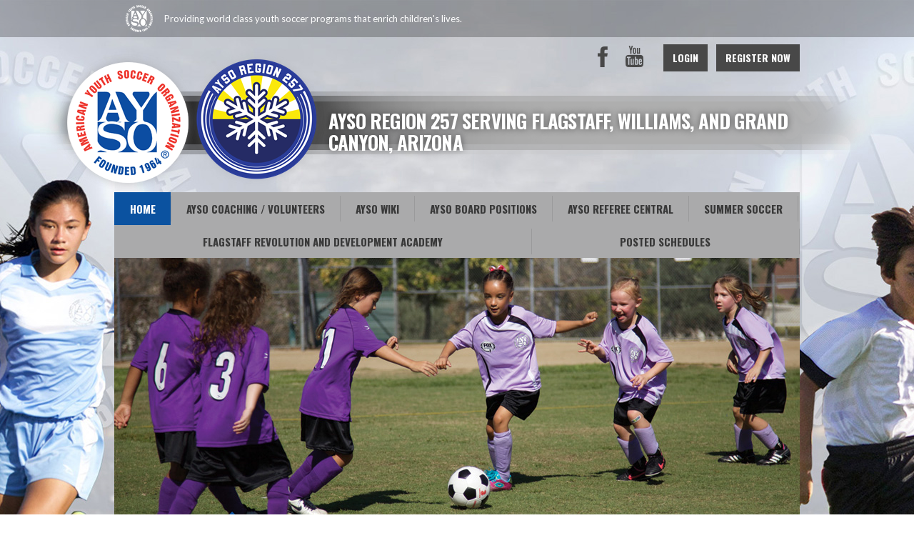

--- FILE ---
content_type: text/html; charset=utf-8
request_url: https://www.ayso257.org/
body_size: 27645
content:
<!DOCTYPE html PUBLIC "-//W3C//DTD XHTML 1.0 Transitional//EN" "http://www.w3.org/TR/xhtml1/DTD/xhtml1-transitional.dtd">
<html  xml:lang="en-US" lang="en-US" xmlns="http://www.w3.org/1999/xhtml">
<head id="Head"><title>
	Home
</title><meta content="text/html; charset=UTF-8" http-equiv="Content-Type" /><meta content="text/javascript" http-equiv="Content-Script-Type" /><meta content="text/css" http-equiv="Content-Style-Type" /><meta http-equiv="X-UA-Compatible" content="IE=edge" /><script type="text/javascript">window.NREUM||(NREUM={});NREUM.info = {"beacon":"bam.nr-data.net","errorBeacon":"bam.nr-data.net","licenseKey":"NRJS-2b5e40fedeab5009c41","applicationID":"454081301","transactionName":"bgRabBFWXxYCVUNaXVdOeWszGFUABVdCX0YXAEtIGw==","queueTime":0,"applicationTime":96,"agent":"","atts":"QkNZGllMEwsRGENBW0koXBpZFVcBUgEDUAcJAwtaBQJVVwIUSk4="}</script><script type="text/javascript">(window.NREUM||(NREUM={})).init={privacy:{cookies_enabled:true},ajax:{deny_list:[]},feature_flags:["soft_nav"]};(window.NREUM||(NREUM={})).loader_config={licenseKey:"NRJS-2b5e40fedeab5009c41",applicationID:"454081301",browserID:"454091479"};;/*! For license information please see nr-loader-rum-1.308.0.min.js.LICENSE.txt */
(()=>{var e,t,r={163:(e,t,r)=>{"use strict";r.d(t,{j:()=>E});var n=r(384),i=r(1741);var a=r(2555);r(860).K7.genericEvents;const s="experimental.resources",o="register",c=e=>{if(!e||"string"!=typeof e)return!1;try{document.createDocumentFragment().querySelector(e)}catch{return!1}return!0};var d=r(2614),u=r(944),l=r(8122);const f="[data-nr-mask]",g=e=>(0,l.a)(e,(()=>{const e={feature_flags:[],experimental:{allow_registered_children:!1,resources:!1},mask_selector:"*",block_selector:"[data-nr-block]",mask_input_options:{color:!1,date:!1,"datetime-local":!1,email:!1,month:!1,number:!1,range:!1,search:!1,tel:!1,text:!1,time:!1,url:!1,week:!1,textarea:!1,select:!1,password:!0}};return{ajax:{deny_list:void 0,block_internal:!0,enabled:!0,autoStart:!0},api:{get allow_registered_children(){return e.feature_flags.includes(o)||e.experimental.allow_registered_children},set allow_registered_children(t){e.experimental.allow_registered_children=t},duplicate_registered_data:!1},browser_consent_mode:{enabled:!1},distributed_tracing:{enabled:void 0,exclude_newrelic_header:void 0,cors_use_newrelic_header:void 0,cors_use_tracecontext_headers:void 0,allowed_origins:void 0},get feature_flags(){return e.feature_flags},set feature_flags(t){e.feature_flags=t},generic_events:{enabled:!0,autoStart:!0},harvest:{interval:30},jserrors:{enabled:!0,autoStart:!0},logging:{enabled:!0,autoStart:!0},metrics:{enabled:!0,autoStart:!0},obfuscate:void 0,page_action:{enabled:!0},page_view_event:{enabled:!0,autoStart:!0},page_view_timing:{enabled:!0,autoStart:!0},performance:{capture_marks:!1,capture_measures:!1,capture_detail:!0,resources:{get enabled(){return e.feature_flags.includes(s)||e.experimental.resources},set enabled(t){e.experimental.resources=t},asset_types:[],first_party_domains:[],ignore_newrelic:!0}},privacy:{cookies_enabled:!0},proxy:{assets:void 0,beacon:void 0},session:{expiresMs:d.wk,inactiveMs:d.BB},session_replay:{autoStart:!0,enabled:!1,preload:!1,sampling_rate:10,error_sampling_rate:100,collect_fonts:!1,inline_images:!1,fix_stylesheets:!0,mask_all_inputs:!0,get mask_text_selector(){return e.mask_selector},set mask_text_selector(t){c(t)?e.mask_selector="".concat(t,",").concat(f):""===t||null===t?e.mask_selector=f:(0,u.R)(5,t)},get block_class(){return"nr-block"},get ignore_class(){return"nr-ignore"},get mask_text_class(){return"nr-mask"},get block_selector(){return e.block_selector},set block_selector(t){c(t)?e.block_selector+=",".concat(t):""!==t&&(0,u.R)(6,t)},get mask_input_options(){return e.mask_input_options},set mask_input_options(t){t&&"object"==typeof t?e.mask_input_options={...t,password:!0}:(0,u.R)(7,t)}},session_trace:{enabled:!0,autoStart:!0},soft_navigations:{enabled:!0,autoStart:!0},spa:{enabled:!0,autoStart:!0},ssl:void 0,user_actions:{enabled:!0,elementAttributes:["id","className","tagName","type"]}}})());var p=r(6154),m=r(9324);let h=0;const v={buildEnv:m.F3,distMethod:m.Xs,version:m.xv,originTime:p.WN},b={consented:!1},y={appMetadata:{},get consented(){return this.session?.state?.consent||b.consented},set consented(e){b.consented=e},customTransaction:void 0,denyList:void 0,disabled:!1,harvester:void 0,isolatedBacklog:!1,isRecording:!1,loaderType:void 0,maxBytes:3e4,obfuscator:void 0,onerror:void 0,ptid:void 0,releaseIds:{},session:void 0,timeKeeper:void 0,registeredEntities:[],jsAttributesMetadata:{bytes:0},get harvestCount(){return++h}},_=e=>{const t=(0,l.a)(e,y),r=Object.keys(v).reduce((e,t)=>(e[t]={value:v[t],writable:!1,configurable:!0,enumerable:!0},e),{});return Object.defineProperties(t,r)};var w=r(5701);const x=e=>{const t=e.startsWith("http");e+="/",r.p=t?e:"https://"+e};var R=r(7836),k=r(3241);const A={accountID:void 0,trustKey:void 0,agentID:void 0,licenseKey:void 0,applicationID:void 0,xpid:void 0},S=e=>(0,l.a)(e,A),T=new Set;function E(e,t={},r,s){let{init:o,info:c,loader_config:d,runtime:u={},exposed:l=!0}=t;if(!c){const e=(0,n.pV)();o=e.init,c=e.info,d=e.loader_config}e.init=g(o||{}),e.loader_config=S(d||{}),c.jsAttributes??={},p.bv&&(c.jsAttributes.isWorker=!0),e.info=(0,a.D)(c);const f=e.init,m=[c.beacon,c.errorBeacon];T.has(e.agentIdentifier)||(f.proxy.assets&&(x(f.proxy.assets),m.push(f.proxy.assets)),f.proxy.beacon&&m.push(f.proxy.beacon),e.beacons=[...m],function(e){const t=(0,n.pV)();Object.getOwnPropertyNames(i.W.prototype).forEach(r=>{const n=i.W.prototype[r];if("function"!=typeof n||"constructor"===n)return;let a=t[r];e[r]&&!1!==e.exposed&&"micro-agent"!==e.runtime?.loaderType&&(t[r]=(...t)=>{const n=e[r](...t);return a?a(...t):n})})}(e),(0,n.US)("activatedFeatures",w.B)),u.denyList=[...f.ajax.deny_list||[],...f.ajax.block_internal?m:[]],u.ptid=e.agentIdentifier,u.loaderType=r,e.runtime=_(u),T.has(e.agentIdentifier)||(e.ee=R.ee.get(e.agentIdentifier),e.exposed=l,(0,k.W)({agentIdentifier:e.agentIdentifier,drained:!!w.B?.[e.agentIdentifier],type:"lifecycle",name:"initialize",feature:void 0,data:e.config})),T.add(e.agentIdentifier)}},384:(e,t,r)=>{"use strict";r.d(t,{NT:()=>s,US:()=>u,Zm:()=>o,bQ:()=>d,dV:()=>c,pV:()=>l});var n=r(6154),i=r(1863),a=r(1910);const s={beacon:"bam.nr-data.net",errorBeacon:"bam.nr-data.net"};function o(){return n.gm.NREUM||(n.gm.NREUM={}),void 0===n.gm.newrelic&&(n.gm.newrelic=n.gm.NREUM),n.gm.NREUM}function c(){let e=o();return e.o||(e.o={ST:n.gm.setTimeout,SI:n.gm.setImmediate||n.gm.setInterval,CT:n.gm.clearTimeout,XHR:n.gm.XMLHttpRequest,REQ:n.gm.Request,EV:n.gm.Event,PR:n.gm.Promise,MO:n.gm.MutationObserver,FETCH:n.gm.fetch,WS:n.gm.WebSocket},(0,a.i)(...Object.values(e.o))),e}function d(e,t){let r=o();r.initializedAgents??={},t.initializedAt={ms:(0,i.t)(),date:new Date},r.initializedAgents[e]=t}function u(e,t){o()[e]=t}function l(){return function(){let e=o();const t=e.info||{};e.info={beacon:s.beacon,errorBeacon:s.errorBeacon,...t}}(),function(){let e=o();const t=e.init||{};e.init={...t}}(),c(),function(){let e=o();const t=e.loader_config||{};e.loader_config={...t}}(),o()}},782:(e,t,r)=>{"use strict";r.d(t,{T:()=>n});const n=r(860).K7.pageViewTiming},860:(e,t,r)=>{"use strict";r.d(t,{$J:()=>u,K7:()=>c,P3:()=>d,XX:()=>i,Yy:()=>o,df:()=>a,qY:()=>n,v4:()=>s});const n="events",i="jserrors",a="browser/blobs",s="rum",o="browser/logs",c={ajax:"ajax",genericEvents:"generic_events",jserrors:i,logging:"logging",metrics:"metrics",pageAction:"page_action",pageViewEvent:"page_view_event",pageViewTiming:"page_view_timing",sessionReplay:"session_replay",sessionTrace:"session_trace",softNav:"soft_navigations",spa:"spa"},d={[c.pageViewEvent]:1,[c.pageViewTiming]:2,[c.metrics]:3,[c.jserrors]:4,[c.spa]:5,[c.ajax]:6,[c.sessionTrace]:7,[c.softNav]:8,[c.sessionReplay]:9,[c.logging]:10,[c.genericEvents]:11},u={[c.pageViewEvent]:s,[c.pageViewTiming]:n,[c.ajax]:n,[c.spa]:n,[c.softNav]:n,[c.metrics]:i,[c.jserrors]:i,[c.sessionTrace]:a,[c.sessionReplay]:a,[c.logging]:o,[c.genericEvents]:"ins"}},944:(e,t,r)=>{"use strict";r.d(t,{R:()=>i});var n=r(3241);function i(e,t){"function"==typeof console.debug&&(console.debug("New Relic Warning: https://github.com/newrelic/newrelic-browser-agent/blob/main/docs/warning-codes.md#".concat(e),t),(0,n.W)({agentIdentifier:null,drained:null,type:"data",name:"warn",feature:"warn",data:{code:e,secondary:t}}))}},1687:(e,t,r)=>{"use strict";r.d(t,{Ak:()=>d,Ze:()=>f,x3:()=>u});var n=r(3241),i=r(7836),a=r(3606),s=r(860),o=r(2646);const c={};function d(e,t){const r={staged:!1,priority:s.P3[t]||0};l(e),c[e].get(t)||c[e].set(t,r)}function u(e,t){e&&c[e]&&(c[e].get(t)&&c[e].delete(t),p(e,t,!1),c[e].size&&g(e))}function l(e){if(!e)throw new Error("agentIdentifier required");c[e]||(c[e]=new Map)}function f(e="",t="feature",r=!1){if(l(e),!e||!c[e].get(t)||r)return p(e,t);c[e].get(t).staged=!0,g(e)}function g(e){const t=Array.from(c[e]);t.every(([e,t])=>t.staged)&&(t.sort((e,t)=>e[1].priority-t[1].priority),t.forEach(([t])=>{c[e].delete(t),p(e,t)}))}function p(e,t,r=!0){const s=e?i.ee.get(e):i.ee,c=a.i.handlers;if(!s.aborted&&s.backlog&&c){if((0,n.W)({agentIdentifier:e,type:"lifecycle",name:"drain",feature:t}),r){const e=s.backlog[t],r=c[t];if(r){for(let t=0;e&&t<e.length;++t)m(e[t],r);Object.entries(r).forEach(([e,t])=>{Object.values(t||{}).forEach(t=>{t[0]?.on&&t[0]?.context()instanceof o.y&&t[0].on(e,t[1])})})}}s.isolatedBacklog||delete c[t],s.backlog[t]=null,s.emit("drain-"+t,[])}}function m(e,t){var r=e[1];Object.values(t[r]||{}).forEach(t=>{var r=e[0];if(t[0]===r){var n=t[1],i=e[3],a=e[2];n.apply(i,a)}})}},1738:(e,t,r)=>{"use strict";r.d(t,{U:()=>g,Y:()=>f});var n=r(3241),i=r(9908),a=r(1863),s=r(944),o=r(5701),c=r(3969),d=r(8362),u=r(860),l=r(4261);function f(e,t,r,a){const f=a||r;!f||f[e]&&f[e]!==d.d.prototype[e]||(f[e]=function(){(0,i.p)(c.xV,["API/"+e+"/called"],void 0,u.K7.metrics,r.ee),(0,n.W)({agentIdentifier:r.agentIdentifier,drained:!!o.B?.[r.agentIdentifier],type:"data",name:"api",feature:l.Pl+e,data:{}});try{return t.apply(this,arguments)}catch(e){(0,s.R)(23,e)}})}function g(e,t,r,n,s){const o=e.info;null===r?delete o.jsAttributes[t]:o.jsAttributes[t]=r,(s||null===r)&&(0,i.p)(l.Pl+n,[(0,a.t)(),t,r],void 0,"session",e.ee)}},1741:(e,t,r)=>{"use strict";r.d(t,{W:()=>a});var n=r(944),i=r(4261);class a{#e(e,...t){if(this[e]!==a.prototype[e])return this[e](...t);(0,n.R)(35,e)}addPageAction(e,t){return this.#e(i.hG,e,t)}register(e){return this.#e(i.eY,e)}recordCustomEvent(e,t){return this.#e(i.fF,e,t)}setPageViewName(e,t){return this.#e(i.Fw,e,t)}setCustomAttribute(e,t,r){return this.#e(i.cD,e,t,r)}noticeError(e,t){return this.#e(i.o5,e,t)}setUserId(e,t=!1){return this.#e(i.Dl,e,t)}setApplicationVersion(e){return this.#e(i.nb,e)}setErrorHandler(e){return this.#e(i.bt,e)}addRelease(e,t){return this.#e(i.k6,e,t)}log(e,t){return this.#e(i.$9,e,t)}start(){return this.#e(i.d3)}finished(e){return this.#e(i.BL,e)}recordReplay(){return this.#e(i.CH)}pauseReplay(){return this.#e(i.Tb)}addToTrace(e){return this.#e(i.U2,e)}setCurrentRouteName(e){return this.#e(i.PA,e)}interaction(e){return this.#e(i.dT,e)}wrapLogger(e,t,r){return this.#e(i.Wb,e,t,r)}measure(e,t){return this.#e(i.V1,e,t)}consent(e){return this.#e(i.Pv,e)}}},1863:(e,t,r)=>{"use strict";function n(){return Math.floor(performance.now())}r.d(t,{t:()=>n})},1910:(e,t,r)=>{"use strict";r.d(t,{i:()=>a});var n=r(944);const i=new Map;function a(...e){return e.every(e=>{if(i.has(e))return i.get(e);const t="function"==typeof e?e.toString():"",r=t.includes("[native code]"),a=t.includes("nrWrapper");return r||a||(0,n.R)(64,e?.name||t),i.set(e,r),r})}},2555:(e,t,r)=>{"use strict";r.d(t,{D:()=>o,f:()=>s});var n=r(384),i=r(8122);const a={beacon:n.NT.beacon,errorBeacon:n.NT.errorBeacon,licenseKey:void 0,applicationID:void 0,sa:void 0,queueTime:void 0,applicationTime:void 0,ttGuid:void 0,user:void 0,account:void 0,product:void 0,extra:void 0,jsAttributes:{},userAttributes:void 0,atts:void 0,transactionName:void 0,tNamePlain:void 0};function s(e){try{return!!e.licenseKey&&!!e.errorBeacon&&!!e.applicationID}catch(e){return!1}}const o=e=>(0,i.a)(e,a)},2614:(e,t,r)=>{"use strict";r.d(t,{BB:()=>s,H3:()=>n,g:()=>d,iL:()=>c,tS:()=>o,uh:()=>i,wk:()=>a});const n="NRBA",i="SESSION",a=144e5,s=18e5,o={STARTED:"session-started",PAUSE:"session-pause",RESET:"session-reset",RESUME:"session-resume",UPDATE:"session-update"},c={SAME_TAB:"same-tab",CROSS_TAB:"cross-tab"},d={OFF:0,FULL:1,ERROR:2}},2646:(e,t,r)=>{"use strict";r.d(t,{y:()=>n});class n{constructor(e){this.contextId=e}}},2843:(e,t,r)=>{"use strict";r.d(t,{G:()=>a,u:()=>i});var n=r(3878);function i(e,t=!1,r,i){(0,n.DD)("visibilitychange",function(){if(t)return void("hidden"===document.visibilityState&&e());e(document.visibilityState)},r,i)}function a(e,t,r){(0,n.sp)("pagehide",e,t,r)}},3241:(e,t,r)=>{"use strict";r.d(t,{W:()=>a});var n=r(6154);const i="newrelic";function a(e={}){try{n.gm.dispatchEvent(new CustomEvent(i,{detail:e}))}catch(e){}}},3606:(e,t,r)=>{"use strict";r.d(t,{i:()=>a});var n=r(9908);a.on=s;var i=a.handlers={};function a(e,t,r,a){s(a||n.d,i,e,t,r)}function s(e,t,r,i,a){a||(a="feature"),e||(e=n.d);var s=t[a]=t[a]||{};(s[r]=s[r]||[]).push([e,i])}},3878:(e,t,r)=>{"use strict";function n(e,t){return{capture:e,passive:!1,signal:t}}function i(e,t,r=!1,i){window.addEventListener(e,t,n(r,i))}function a(e,t,r=!1,i){document.addEventListener(e,t,n(r,i))}r.d(t,{DD:()=>a,jT:()=>n,sp:()=>i})},3969:(e,t,r)=>{"use strict";r.d(t,{TZ:()=>n,XG:()=>o,rs:()=>i,xV:()=>s,z_:()=>a});const n=r(860).K7.metrics,i="sm",a="cm",s="storeSupportabilityMetrics",o="storeEventMetrics"},4234:(e,t,r)=>{"use strict";r.d(t,{W:()=>a});var n=r(7836),i=r(1687);class a{constructor(e,t){this.agentIdentifier=e,this.ee=n.ee.get(e),this.featureName=t,this.blocked=!1}deregisterDrain(){(0,i.x3)(this.agentIdentifier,this.featureName)}}},4261:(e,t,r)=>{"use strict";r.d(t,{$9:()=>d,BL:()=>o,CH:()=>g,Dl:()=>_,Fw:()=>y,PA:()=>h,Pl:()=>n,Pv:()=>k,Tb:()=>l,U2:()=>a,V1:()=>R,Wb:()=>x,bt:()=>b,cD:()=>v,d3:()=>w,dT:()=>c,eY:()=>p,fF:()=>f,hG:()=>i,k6:()=>s,nb:()=>m,o5:()=>u});const n="api-",i="addPageAction",a="addToTrace",s="addRelease",o="finished",c="interaction",d="log",u="noticeError",l="pauseReplay",f="recordCustomEvent",g="recordReplay",p="register",m="setApplicationVersion",h="setCurrentRouteName",v="setCustomAttribute",b="setErrorHandler",y="setPageViewName",_="setUserId",w="start",x="wrapLogger",R="measure",k="consent"},5289:(e,t,r)=>{"use strict";r.d(t,{GG:()=>s,Qr:()=>c,sB:()=>o});var n=r(3878),i=r(6389);function a(){return"undefined"==typeof document||"complete"===document.readyState}function s(e,t){if(a())return e();const r=(0,i.J)(e),s=setInterval(()=>{a()&&(clearInterval(s),r())},500);(0,n.sp)("load",r,t)}function o(e){if(a())return e();(0,n.DD)("DOMContentLoaded",e)}function c(e){if(a())return e();(0,n.sp)("popstate",e)}},5607:(e,t,r)=>{"use strict";r.d(t,{W:()=>n});const n=(0,r(9566).bz)()},5701:(e,t,r)=>{"use strict";r.d(t,{B:()=>a,t:()=>s});var n=r(3241);const i=new Set,a={};function s(e,t){const r=t.agentIdentifier;a[r]??={},e&&"object"==typeof e&&(i.has(r)||(t.ee.emit("rumresp",[e]),a[r]=e,i.add(r),(0,n.W)({agentIdentifier:r,loaded:!0,drained:!0,type:"lifecycle",name:"load",feature:void 0,data:e})))}},6154:(e,t,r)=>{"use strict";r.d(t,{OF:()=>c,RI:()=>i,WN:()=>u,bv:()=>a,eN:()=>l,gm:()=>s,mw:()=>o,sb:()=>d});var n=r(1863);const i="undefined"!=typeof window&&!!window.document,a="undefined"!=typeof WorkerGlobalScope&&("undefined"!=typeof self&&self instanceof WorkerGlobalScope&&self.navigator instanceof WorkerNavigator||"undefined"!=typeof globalThis&&globalThis instanceof WorkerGlobalScope&&globalThis.navigator instanceof WorkerNavigator),s=i?window:"undefined"!=typeof WorkerGlobalScope&&("undefined"!=typeof self&&self instanceof WorkerGlobalScope&&self||"undefined"!=typeof globalThis&&globalThis instanceof WorkerGlobalScope&&globalThis),o=Boolean("hidden"===s?.document?.visibilityState),c=/iPad|iPhone|iPod/.test(s.navigator?.userAgent),d=c&&"undefined"==typeof SharedWorker,u=((()=>{const e=s.navigator?.userAgent?.match(/Firefox[/\s](\d+\.\d+)/);Array.isArray(e)&&e.length>=2&&e[1]})(),Date.now()-(0,n.t)()),l=()=>"undefined"!=typeof PerformanceNavigationTiming&&s?.performance?.getEntriesByType("navigation")?.[0]?.responseStart},6389:(e,t,r)=>{"use strict";function n(e,t=500,r={}){const n=r?.leading||!1;let i;return(...r)=>{n&&void 0===i&&(e.apply(this,r),i=setTimeout(()=>{i=clearTimeout(i)},t)),n||(clearTimeout(i),i=setTimeout(()=>{e.apply(this,r)},t))}}function i(e){let t=!1;return(...r)=>{t||(t=!0,e.apply(this,r))}}r.d(t,{J:()=>i,s:()=>n})},6630:(e,t,r)=>{"use strict";r.d(t,{T:()=>n});const n=r(860).K7.pageViewEvent},7699:(e,t,r)=>{"use strict";r.d(t,{It:()=>a,KC:()=>o,No:()=>i,qh:()=>s});var n=r(860);const i=16e3,a=1e6,s="SESSION_ERROR",o={[n.K7.logging]:!0,[n.K7.genericEvents]:!1,[n.K7.jserrors]:!1,[n.K7.ajax]:!1}},7836:(e,t,r)=>{"use strict";r.d(t,{P:()=>o,ee:()=>c});var n=r(384),i=r(8990),a=r(2646),s=r(5607);const o="nr@context:".concat(s.W),c=function e(t,r){var n={},s={},u={},l=!1;try{l=16===r.length&&d.initializedAgents?.[r]?.runtime.isolatedBacklog}catch(e){}var f={on:p,addEventListener:p,removeEventListener:function(e,t){var r=n[e];if(!r)return;for(var i=0;i<r.length;i++)r[i]===t&&r.splice(i,1)},emit:function(e,r,n,i,a){!1!==a&&(a=!0);if(c.aborted&&!i)return;t&&a&&t.emit(e,r,n);var o=g(n);m(e).forEach(e=>{e.apply(o,r)});var d=v()[s[e]];d&&d.push([f,e,r,o]);return o},get:h,listeners:m,context:g,buffer:function(e,t){const r=v();if(t=t||"feature",f.aborted)return;Object.entries(e||{}).forEach(([e,n])=>{s[n]=t,t in r||(r[t]=[])})},abort:function(){f._aborted=!0,Object.keys(f.backlog).forEach(e=>{delete f.backlog[e]})},isBuffering:function(e){return!!v()[s[e]]},debugId:r,backlog:l?{}:t&&"object"==typeof t.backlog?t.backlog:{},isolatedBacklog:l};return Object.defineProperty(f,"aborted",{get:()=>{let e=f._aborted||!1;return e||(t&&(e=t.aborted),e)}}),f;function g(e){return e&&e instanceof a.y?e:e?(0,i.I)(e,o,()=>new a.y(o)):new a.y(o)}function p(e,t){n[e]=m(e).concat(t)}function m(e){return n[e]||[]}function h(t){return u[t]=u[t]||e(f,t)}function v(){return f.backlog}}(void 0,"globalEE"),d=(0,n.Zm)();d.ee||(d.ee=c)},8122:(e,t,r)=>{"use strict";r.d(t,{a:()=>i});var n=r(944);function i(e,t){try{if(!e||"object"!=typeof e)return(0,n.R)(3);if(!t||"object"!=typeof t)return(0,n.R)(4);const r=Object.create(Object.getPrototypeOf(t),Object.getOwnPropertyDescriptors(t)),a=0===Object.keys(r).length?e:r;for(let s in a)if(void 0!==e[s])try{if(null===e[s]){r[s]=null;continue}Array.isArray(e[s])&&Array.isArray(t[s])?r[s]=Array.from(new Set([...e[s],...t[s]])):"object"==typeof e[s]&&"object"==typeof t[s]?r[s]=i(e[s],t[s]):r[s]=e[s]}catch(e){r[s]||(0,n.R)(1,e)}return r}catch(e){(0,n.R)(2,e)}}},8362:(e,t,r)=>{"use strict";r.d(t,{d:()=>a});var n=r(9566),i=r(1741);class a extends i.W{agentIdentifier=(0,n.LA)(16)}},8374:(e,t,r)=>{r.nc=(()=>{try{return document?.currentScript?.nonce}catch(e){}return""})()},8990:(e,t,r)=>{"use strict";r.d(t,{I:()=>i});var n=Object.prototype.hasOwnProperty;function i(e,t,r){if(n.call(e,t))return e[t];var i=r();if(Object.defineProperty&&Object.keys)try{return Object.defineProperty(e,t,{value:i,writable:!0,enumerable:!1}),i}catch(e){}return e[t]=i,i}},9324:(e,t,r)=>{"use strict";r.d(t,{F3:()=>i,Xs:()=>a,xv:()=>n});const n="1.308.0",i="PROD",a="CDN"},9566:(e,t,r)=>{"use strict";r.d(t,{LA:()=>o,bz:()=>s});var n=r(6154);const i="xxxxxxxx-xxxx-4xxx-yxxx-xxxxxxxxxxxx";function a(e,t){return e?15&e[t]:16*Math.random()|0}function s(){const e=n.gm?.crypto||n.gm?.msCrypto;let t,r=0;return e&&e.getRandomValues&&(t=e.getRandomValues(new Uint8Array(30))),i.split("").map(e=>"x"===e?a(t,r++).toString(16):"y"===e?(3&a()|8).toString(16):e).join("")}function o(e){const t=n.gm?.crypto||n.gm?.msCrypto;let r,i=0;t&&t.getRandomValues&&(r=t.getRandomValues(new Uint8Array(e)));const s=[];for(var o=0;o<e;o++)s.push(a(r,i++).toString(16));return s.join("")}},9908:(e,t,r)=>{"use strict";r.d(t,{d:()=>n,p:()=>i});var n=r(7836).ee.get("handle");function i(e,t,r,i,a){a?(a.buffer([e],i),a.emit(e,t,r)):(n.buffer([e],i),n.emit(e,t,r))}}},n={};function i(e){var t=n[e];if(void 0!==t)return t.exports;var a=n[e]={exports:{}};return r[e](a,a.exports,i),a.exports}i.m=r,i.d=(e,t)=>{for(var r in t)i.o(t,r)&&!i.o(e,r)&&Object.defineProperty(e,r,{enumerable:!0,get:t[r]})},i.f={},i.e=e=>Promise.all(Object.keys(i.f).reduce((t,r)=>(i.f[r](e,t),t),[])),i.u=e=>"nr-rum-1.308.0.min.js",i.o=(e,t)=>Object.prototype.hasOwnProperty.call(e,t),e={},t="NRBA-1.308.0.PROD:",i.l=(r,n,a,s)=>{if(e[r])e[r].push(n);else{var o,c;if(void 0!==a)for(var d=document.getElementsByTagName("script"),u=0;u<d.length;u++){var l=d[u];if(l.getAttribute("src")==r||l.getAttribute("data-webpack")==t+a){o=l;break}}if(!o){c=!0;var f={296:"sha512-+MIMDsOcckGXa1EdWHqFNv7P+JUkd5kQwCBr3KE6uCvnsBNUrdSt4a/3/L4j4TxtnaMNjHpza2/erNQbpacJQA=="};(o=document.createElement("script")).charset="utf-8",i.nc&&o.setAttribute("nonce",i.nc),o.setAttribute("data-webpack",t+a),o.src=r,0!==o.src.indexOf(window.location.origin+"/")&&(o.crossOrigin="anonymous"),f[s]&&(o.integrity=f[s])}e[r]=[n];var g=(t,n)=>{o.onerror=o.onload=null,clearTimeout(p);var i=e[r];if(delete e[r],o.parentNode&&o.parentNode.removeChild(o),i&&i.forEach(e=>e(n)),t)return t(n)},p=setTimeout(g.bind(null,void 0,{type:"timeout",target:o}),12e4);o.onerror=g.bind(null,o.onerror),o.onload=g.bind(null,o.onload),c&&document.head.appendChild(o)}},i.r=e=>{"undefined"!=typeof Symbol&&Symbol.toStringTag&&Object.defineProperty(e,Symbol.toStringTag,{value:"Module"}),Object.defineProperty(e,"__esModule",{value:!0})},i.p="https://js-agent.newrelic.com/",(()=>{var e={374:0,840:0};i.f.j=(t,r)=>{var n=i.o(e,t)?e[t]:void 0;if(0!==n)if(n)r.push(n[2]);else{var a=new Promise((r,i)=>n=e[t]=[r,i]);r.push(n[2]=a);var s=i.p+i.u(t),o=new Error;i.l(s,r=>{if(i.o(e,t)&&(0!==(n=e[t])&&(e[t]=void 0),n)){var a=r&&("load"===r.type?"missing":r.type),s=r&&r.target&&r.target.src;o.message="Loading chunk "+t+" failed: ("+a+": "+s+")",o.name="ChunkLoadError",o.type=a,o.request=s,n[1](o)}},"chunk-"+t,t)}};var t=(t,r)=>{var n,a,[s,o,c]=r,d=0;if(s.some(t=>0!==e[t])){for(n in o)i.o(o,n)&&(i.m[n]=o[n]);if(c)c(i)}for(t&&t(r);d<s.length;d++)a=s[d],i.o(e,a)&&e[a]&&e[a][0](),e[a]=0},r=self["webpackChunk:NRBA-1.308.0.PROD"]=self["webpackChunk:NRBA-1.308.0.PROD"]||[];r.forEach(t.bind(null,0)),r.push=t.bind(null,r.push.bind(r))})(),(()=>{"use strict";i(8374);var e=i(8362),t=i(860);const r=Object.values(t.K7);var n=i(163);var a=i(9908),s=i(1863),o=i(4261),c=i(1738);var d=i(1687),u=i(4234),l=i(5289),f=i(6154),g=i(944),p=i(384);const m=e=>f.RI&&!0===e?.privacy.cookies_enabled;function h(e){return!!(0,p.dV)().o.MO&&m(e)&&!0===e?.session_trace.enabled}var v=i(6389),b=i(7699);class y extends u.W{constructor(e,t){super(e.agentIdentifier,t),this.agentRef=e,this.abortHandler=void 0,this.featAggregate=void 0,this.loadedSuccessfully=void 0,this.onAggregateImported=new Promise(e=>{this.loadedSuccessfully=e}),this.deferred=Promise.resolve(),!1===e.init[this.featureName].autoStart?this.deferred=new Promise((t,r)=>{this.ee.on("manual-start-all",(0,v.J)(()=>{(0,d.Ak)(e.agentIdentifier,this.featureName),t()}))}):(0,d.Ak)(e.agentIdentifier,t)}importAggregator(e,t,r={}){if(this.featAggregate)return;const n=async()=>{let n;await this.deferred;try{if(m(e.init)){const{setupAgentSession:t}=await i.e(296).then(i.bind(i,3305));n=t(e)}}catch(e){(0,g.R)(20,e),this.ee.emit("internal-error",[e]),(0,a.p)(b.qh,[e],void 0,this.featureName,this.ee)}try{if(!this.#t(this.featureName,n,e.init))return(0,d.Ze)(this.agentIdentifier,this.featureName),void this.loadedSuccessfully(!1);const{Aggregate:i}=await t();this.featAggregate=new i(e,r),e.runtime.harvester.initializedAggregates.push(this.featAggregate),this.loadedSuccessfully(!0)}catch(e){(0,g.R)(34,e),this.abortHandler?.(),(0,d.Ze)(this.agentIdentifier,this.featureName,!0),this.loadedSuccessfully(!1),this.ee&&this.ee.abort()}};f.RI?(0,l.GG)(()=>n(),!0):n()}#t(e,r,n){if(this.blocked)return!1;switch(e){case t.K7.sessionReplay:return h(n)&&!!r;case t.K7.sessionTrace:return!!r;default:return!0}}}var _=i(6630),w=i(2614),x=i(3241);class R extends y{static featureName=_.T;constructor(e){var t;super(e,_.T),this.setupInspectionEvents(e.agentIdentifier),t=e,(0,c.Y)(o.Fw,function(e,r){"string"==typeof e&&("/"!==e.charAt(0)&&(e="/"+e),t.runtime.customTransaction=(r||"http://custom.transaction")+e,(0,a.p)(o.Pl+o.Fw,[(0,s.t)()],void 0,void 0,t.ee))},t),this.importAggregator(e,()=>i.e(296).then(i.bind(i,3943)))}setupInspectionEvents(e){const t=(t,r)=>{t&&(0,x.W)({agentIdentifier:e,timeStamp:t.timeStamp,loaded:"complete"===t.target.readyState,type:"window",name:r,data:t.target.location+""})};(0,l.sB)(e=>{t(e,"DOMContentLoaded")}),(0,l.GG)(e=>{t(e,"load")}),(0,l.Qr)(e=>{t(e,"navigate")}),this.ee.on(w.tS.UPDATE,(t,r)=>{(0,x.W)({agentIdentifier:e,type:"lifecycle",name:"session",data:r})})}}class k extends e.d{constructor(e){var t;(super(),f.gm)?(this.features={},(0,p.bQ)(this.agentIdentifier,this),this.desiredFeatures=new Set(e.features||[]),this.desiredFeatures.add(R),(0,n.j)(this,e,e.loaderType||"agent"),t=this,(0,c.Y)(o.cD,function(e,r,n=!1){if("string"==typeof e){if(["string","number","boolean"].includes(typeof r)||null===r)return(0,c.U)(t,e,r,o.cD,n);(0,g.R)(40,typeof r)}else(0,g.R)(39,typeof e)},t),function(e){(0,c.Y)(o.Dl,function(t,r=!1){if("string"!=typeof t&&null!==t)return void(0,g.R)(41,typeof t);const n=e.info.jsAttributes["enduser.id"];r&&null!=n&&n!==t?(0,a.p)(o.Pl+"setUserIdAndResetSession",[t],void 0,"session",e.ee):(0,c.U)(e,"enduser.id",t,o.Dl,!0)},e)}(this),function(e){(0,c.Y)(o.nb,function(t){if("string"==typeof t||null===t)return(0,c.U)(e,"application.version",t,o.nb,!1);(0,g.R)(42,typeof t)},e)}(this),function(e){(0,c.Y)(o.d3,function(){e.ee.emit("manual-start-all")},e)}(this),function(e){(0,c.Y)(o.Pv,function(t=!0){if("boolean"==typeof t){if((0,a.p)(o.Pl+o.Pv,[t],void 0,"session",e.ee),e.runtime.consented=t,t){const t=e.features.page_view_event;t.onAggregateImported.then(e=>{const r=t.featAggregate;e&&!r.sentRum&&r.sendRum()})}}else(0,g.R)(65,typeof t)},e)}(this),this.run()):(0,g.R)(21)}get config(){return{info:this.info,init:this.init,loader_config:this.loader_config,runtime:this.runtime}}get api(){return this}run(){try{const e=function(e){const t={};return r.forEach(r=>{t[r]=!!e[r]?.enabled}),t}(this.init),n=[...this.desiredFeatures];n.sort((e,r)=>t.P3[e.featureName]-t.P3[r.featureName]),n.forEach(r=>{if(!e[r.featureName]&&r.featureName!==t.K7.pageViewEvent)return;if(r.featureName===t.K7.spa)return void(0,g.R)(67);const n=function(e){switch(e){case t.K7.ajax:return[t.K7.jserrors];case t.K7.sessionTrace:return[t.K7.ajax,t.K7.pageViewEvent];case t.K7.sessionReplay:return[t.K7.sessionTrace];case t.K7.pageViewTiming:return[t.K7.pageViewEvent];default:return[]}}(r.featureName).filter(e=>!(e in this.features));n.length>0&&(0,g.R)(36,{targetFeature:r.featureName,missingDependencies:n}),this.features[r.featureName]=new r(this)})}catch(e){(0,g.R)(22,e);for(const e in this.features)this.features[e].abortHandler?.();const t=(0,p.Zm)();delete t.initializedAgents[this.agentIdentifier]?.features,delete this.sharedAggregator;return t.ee.get(this.agentIdentifier).abort(),!1}}}var A=i(2843),S=i(782);class T extends y{static featureName=S.T;constructor(e){super(e,S.T),f.RI&&((0,A.u)(()=>(0,a.p)("docHidden",[(0,s.t)()],void 0,S.T,this.ee),!0),(0,A.G)(()=>(0,a.p)("winPagehide",[(0,s.t)()],void 0,S.T,this.ee)),this.importAggregator(e,()=>i.e(296).then(i.bind(i,2117))))}}var E=i(3969);class I extends y{static featureName=E.TZ;constructor(e){super(e,E.TZ),f.RI&&document.addEventListener("securitypolicyviolation",e=>{(0,a.p)(E.xV,["Generic/CSPViolation/Detected"],void 0,this.featureName,this.ee)}),this.importAggregator(e,()=>i.e(296).then(i.bind(i,9623)))}}new k({features:[R,T,I],loaderType:"lite"})})()})();</script><meta id="MetaCopyright" name="COPYRIGHT" content="Copyright (c) 2026 by Region 257" /><meta id="MetaAuthor" name="AUTHOR" content="Region 257" /><meta name="RESOURCE-TYPE" content="DOCUMENT" /><meta name="DISTRIBUTION" content="GLOBAL" /><meta id="MetaRobots" name="ROBOTS" content="INDEX, FOLLOW" /><meta name="REVISIT-AFTER" content="1 DAYS" /><meta name="RATING" content="GENERAL" /><meta http-equiv="PAGE-ENTER" content="RevealTrans(Duration=0,Transition=1)" /><style id="StylePlaceholder" type="text/css"></style><link href="/portals/_default/default.css?cdv=298" type="text/css" rel="stylesheet"/><link href="/portals/_default/admin.css?cdv=298" type="text/css" rel="stylesheet"/><link href="/portals/_default/skins/atlas/skin.css?cdv=298" type="text/css" rel="stylesheet"/><link href="/portals/_default/skins/atlas/css/ayso-blue.css?cdv=298" type="text/css" rel="stylesheet"/><link href="/portals/_default/skins/atlas/font-awesome.min.css?cdv=298" type="text/css" rel="stylesheet"/><link href="/portals/_default/skins/atlas/ayso.css?cdv=298" type="text/css" rel="stylesheet"/><link href="/portals/_default/skins/atlas/mobile.css?cdv=298" type="text/css" rel="stylesheet"/><link href="/desktopmodules/bsb/bsb.content/clientresources/homesettingpanel.css?cdv=298" type="text/css" rel="stylesheet"/><link href="/desktopmodules/bsb/bsb.contentrotator/clientresources/responsive960x365/responsive960x365.css?cdv=298" type="text/css" rel="stylesheet"/><script src="/resources/shared/scripts/jquery/jquery.min.js?cdv=298" type="text/javascript"></script><script src="/resources/shared/scripts/jquery/jquery-migrate.min.js?cdv=298" type="text/javascript"></script><script src="/resources/shared/scripts/jquery/jquery-ui.min.js?cdv=298" type="text/javascript"></script>
<script>
!function(){var analytics=window.analytics=window.analytics||[];if(!analytics.initialize)if(analytics.invoked)window.console&&console.error&&console.error("Segment snippet included twice..");else{analytics.invoked=!0;analytics.methods=["trackSubmit","trackClick","trackLink","trackForm","pageview","identify","reset","group","track","ready","alias","debug","page","once","off","on"];analytics.factory=function(t){return function(){var e=Array.prototype.slice.call(arguments);e.unshift(t);analytics.push(e);return analytics}};for(var t=0;t<analytics.methods.length;t++){var e=analytics.methods[t];analytics[e]=analytics.factory(e)}analytics.load=function(t,e){var n=document.createElement("script");n.type="text/javascript";n.async=!0;n.src="https://cdn.segment.com/analytics.js/v1/"+t+"/analytics.min.js";var a=document.getElementsByTagName("script")[0];a.parentNode.insertBefore(n,a);analytics._loadOptions=e};analytics.SNIPPET_VERSION="4.1.0";
analytics.load("vwPZbUUO9tST7jvVEVKUgfx7fLvtimDG");
//analytics.page();
}}();
</script>

    <script>
        window.dataLayer = window.dataLayer || [];
        function gtag() { dataLayer.push(arguments); }

        gtag('consent', 'default', {
            ad_storage: 'denied',
            analytics_storage: 'denied',
            ad_user_data: 'denied',
            ad_personalization: 'denied',
            functionality_storage: 'denied',
            personalization_storage: 'denied',
            security_storage: 'denied'
        });
        gtag('consent', 'default', {
            ad_storage: 'denied',
            analytics_storage: 'denied',
            ad_user_data: 'denied',
            ad_personalization: 'denied',
            functionality_storage: 'denied',
            personalization_storage: 'denied',
            security_storage: 'granted',
            regions: ['AS', 'AI', 'AG', 'AR', 'AW', 'AU', 'AT', 'BS', 'BB', 'BY', 'BE', 'BM', 'BO', 'BQ', 'BR', 'BG', 'CA', 'CL', 'CN', 'CO', 'CR', 'HR', 'CU', 'CW', 'CY', 'CZ', 'DK', 'DM', 'DO', 'EC', 'SV', 'EE', 'FI', 'FR', 'DE', 'GR', 'GD', 'GU', 'GT', 'GY', 'HT', 'HK', 'HU', 'IN', 'ID', 'IE', 'IL', 'IT', 'JM', 'JP', 'KR', 'KW', 'LV', 'LB', 'LT', 'LU', 'MT', 'MX', 'NP', 'NL', 'NZ', 'NI', 'NG', 'NO', 'PA', 'PY', 'PE', 'PH', 'PL', 'PT', 'PR', 'QA', 'RO', 'KN', 'LC', 'MF', 'VC', 'SA', 'RS', 'SG', 'SK', 'SI', 'ZA', 'ES', 'SR', 'SE', 'CH', 'TW', 'TT', 'AE', 'GB', 'US', 'UY', 'VE', 'VN', 'VI', 'PK']
        });
    </script>

<!-- Google Tag Manager -->
<script>
	(function(w,d,s,l,i){
	w[l]=w[l]||[];
	w[l].push({'gtm.start':new Date().getTime(),event:'gtm.js'});
	var f=d.getElementsByTagName(s)[0],
	j=d.createElement(s),
	dl=l!='dataLayer'?'&l='+l:'';
	j.async=true;
		
	j.src='https://www.googletagmanager.com/gtm.js?id='+i+dl+'';
	f.parentNode.insertBefore(j,f);
	})
(window,document,'script','dataLayer','GTM-MSRCR47S');
</script>
<!-- End Google Tag Manager -->

<!-- Google Tag Manager -->
<script>
  (function(w, d, s, l, i) {
    w[l] = w[l] || [];
    w[l].push({ 'gtm.start': new Date().getTime(), event: 'gtm.js' });
    var f = d.getElementsByTagName(s)[0],
      j = d.createElement(s),
      dl = l != 'dataLayer' ? '&l=' + l : '';
    j.async = true;
    j.src = 'https://www.googletagmanager.com/gtm.js?id=' + i + dl;
    f.parentNode.insertBefore(j, f);
  })(window, document, 'script', 'dataLayer', 'GTM-WMZLMM4');
  window.dataLayer = window.dataLayer || [];
    window.dataLayer.push({
        'userPortalId': '14256',
        'instanceKey': 'ayso',
        'userId': '-1',
        'isAdminUser': 'False',
        'isStackHubPortal': 'False',
		'appName': 'Core Legacy',
		'appEnvironment': 'Live',
    });
    
	
	function pushAppDataReadyEvent() {
      window.dataLayer.push({ 'event': 'appDataReady' });
    }
	
	setTimeout(pushAppDataReadyEvent, 200);

</script>
<!-- End Google Tag Manager -->


<meta name="PortalId" content= "14256" /> 

<script type="text/javascript">
	function redirectToSSLUrl(url){window.location=decodeURIComponent(url);}
	
	$(document).ready(function(){
		if(window.location.protocol === "https:") return;
		var tabIdBasedUrl = "/Default.aspx?tabid=736826";
		var currentUrl = document.location.href.substring(document.location.origin.length);
		var sslUrl= "https://www.ayso257.org";
		
		if(currentUrl.toLowerCase().indexOf("tabid=") == -1){ currentUrl = tabIdBasedUrl;}
		
		var s = document.createElement("script");
		s.type = "text/javascript";
		s.src = sslUrl + "/AmILoggedInHandler.ashx?portalId=14256&currenturl=" + encodeURIComponent(currentUrl);
		$("body").append(s);
	});
</script>

<script type="text/javascript">
$(document).ready( function () {
	if (typeof ReportViewer != 'undefined') {
			ReportViewer.prototype.PrintReport = function () {
				switch (this.defaultPrintFormat) {
					case "Default":
						this.DefaultPrint();
						break;
					case "PDF":
						this.PrintAs("PDF");
						previewFrame = document.getElementById(this.previewFrameID);
						previewFrame.onload = function () { previewFrame.contentDocument.execCommand("print", true, null); }
						break;
				}
			};
		}
});
</script>

<link href="https:///" rel="canonical" /><meta name='viewport' content='intial-scale=1.0,width=device-width'/><link rel="stylesheet" type="text/css" href="/DesktopModules/DDRMenu/BSBMobNav/mobnav.css"></link><link rel="stylesheet" type="text/css" href="/portals/_default/Skins/Atlas/nav/nav.css"></link></head>
<body id="Body" class=" Atlas-Dafault Ayso-Default Ayso-Blue">
		

<!-- Google Tag Manager (noscript) -->
<noscript>
	<iframe 
	    src="https://www.googletagmanager.com/ns.html?id=GTM-MSRCR47S" 
			height="0" 
			width="0" 
			style="display:none;visibility:hidden">
	</iframe>
</noscript>
<!-- End Google Tag Manager (noscript) -->

<!-- Google Tag Manager (noscript) -->
<noscript>
	<iframe
		src="https://www.googletagmanager.com/ns.html?id='GTM-WMZLMM4'"
		height="0"
		width="0"
		style="display:none;visibility:hidden"
	></iframe>
</noscript>
<div id="mp-toolbar-host"></div>
<!-- End Google Tag Manager (noscript) -->

		<form method="post" action="/" id="Form" enctype="multipart/form-data">
<div class="aspNetHidden">
<input type="hidden" name="StylesheetManager_TSSM" id="StylesheetManager_TSSM" value="" />
<input type="hidden" name="ScriptManager_TSM" id="ScriptManager_TSM" value="" />
<input type="hidden" name="__EVENTTARGET" id="__EVENTTARGET" value="" />
<input type="hidden" name="__EVENTARGUMENT" id="__EVENTARGUMENT" value="" />
<input type="hidden" name="_VSTATE" id="_VSTATE" value="H4sIAAAAAAAEALVUa2/aMBQVblzoY2VSJT5ME3GR1q1SIST0AdXYVJJ2rUZpBenr02SwCdHchCXmtT+/2QltU6nTpE77AtePe+4591znVyqbhcu6US4bxk7F2M/[base64]/[base64]/1tdO0y5uK7cBthj6Avgfw1sTfzvW10GLg/xYBIMZJn6p4nUNNwS7OSPDjuChK1vd1apbwZjro9zurDwCejHhekFu4zM/mMGYZm1P+0h8dN1/suiMKm77ieQH3/HOp+Za9qVDfdMLpVt4MRzSvfNjoNAAh57N6ymklirkrdIacBavkTAf3mz9DqEhDWOkQ+gbk3Uq3090r6S2VbpYVkPmwwWTcj6irshUJk6UfXYhH3YC9SsPgwTOpicopE/t9GJ/0/RmfpAVSBmuV54ps3YhQ9RMVGp2HG34PEZlXfqe5X528vMkSG8k/AqFarFd+7TxSrRxjzSVr/yeMlEkX4ujq/+5XOTglUTsy2Ls7Wk5auDFxCxCfv35wlvwHeeSDtCAYAAA==" />
<input type="hidden" name="__VIEWSTATE" id="__VIEWSTATE" value="" />
</div>

<script type="text/javascript">
//<![CDATA[
var theForm = document.forms['Form'];
if (!theForm) {
    theForm = document.Form;
}
function __doPostBack(eventTarget, eventArgument) {
    if (!theForm.onsubmit || (theForm.onsubmit() != false)) {
        theForm.__EVENTTARGET.value = eventTarget;
        theForm.__EVENTARGUMENT.value = eventArgument;
        theForm.submit();
    }
}
//]]>
</script>


<script src="/WebResource.axd?d=pynGkmcFUV1ZZXERyYgzPaAYQM8toJDi3ubXdQG0W7Rgz_EkQpArelb1XYA1&amp;t=638901392248157332" type="text/javascript"></script>

<script type="text/javascript">if (!(window.mobnav && window.mobnav.js)) document.write(unescape('%3Cscript src="/DesktopModules/DDRMenu/BSBMobNav/mobnav.js" type="text/javascript"%3E%3C/script%3E'));</script><script type="text/javascript">if (!(window.hoverIntent && window.hoverIntent.js)) document.write(unescape('%3Cscript src="/portals/_default/Skins/Atlas/nav/hoverIntent.js" type="text/javascript"%3E%3C/script%3E'));</script><script type="text/javascript">if (!(window.nav && window.nav.js)) document.write(unescape('%3Cscript src="/portals/_default/Skins/Atlas/nav/nav.js" type="text/javascript"%3E%3C/script%3E'));</script>
<script src="/Telerik.Web.UI.WebResource.axd?_TSM_HiddenField_=ScriptManager_TSM&amp;compress=1&amp;_TSM_CombinedScripts_=%3b%3bSystem.Web.Extensions%2c+Version%3d4.0.0.0%2c+Culture%3dneutral%2c+PublicKeyToken%3d31bf3856ad364e35%3aen-US%3aa8328cc8-0a99-4e41-8fe3-b58afac64e45%3aea597d4b%3ab25378d2" type="text/javascript"></script>
<script src="/js/dnn.js" type="text/javascript"></script>
<div class="aspNetHidden">

	<input type="hidden" name="__VIEWSTATEENCRYPTED" id="__VIEWSTATEENCRYPTED" value="" />
</div><script type="text/javascript">
//<![CDATA[
Sys.WebForms.PageRequestManager._initialize('ScriptManager', 'Form', [], [], [], 600, '');
//]]>
</script>

		
		
        <script src="/js/dnn.modalpopup.js?cdv=298" type="text/javascript"></script><script src="/js/dnncore.js?cdv=298" type="text/javascript"></script><script src="/portals/_default/skins/atlas/skin.helper.js?cdv=298" type="text/javascript"></script><script src="/js/dnn.servicesframework.js?cdv=298" type="text/javascript"></script><script src="/resources/bsb.controls/jquery.contenthome.helper.js?cdv=298" type="text/javascript"></script><script src="/desktopmodules/at/at.common.usercontrols/resources/jquery.smallpluggins.js?cdv=298" type="text/javascript"></script><script src="/desktopmodules/at/at.common.usercontrols/resources/jquery-ui.min.js?cdv=298" type="text/javascript"></script><script src="/resources/bsb.controls/jquery.hoverintent.js?cdv=298" type="text/javascript"></script><script src="/resources/bsb.controls/jquery.caroufredsel.min.js?cdv=298" type="text/javascript"></script><script src="/resources/bsb.controls/jquery.tweet.js?cdv=298" type="text/javascript"></script>
        
<script async src='https://www.googletagservices.com/tag/js/gpt.js'></script>
<script>
var googletag = googletag || { cmd: [] };

// Function to load or destroy the ad based on consent
function handleGptAd() {
    var adDiv = document.getElementById('div-gpt-ad-1453128814578-0');
    if (!adDiv) return;

    var consentGiven = true; // default if OneTrust not available

    if (typeof OptanonActiveGroups !== 'undefined') {
        consentGiven = OptanonActiveGroups.indexOf('C0004') > -1; // marketing/ads group
    }

    if (consentGiven) {
        adDiv.style.display = 'block';
        googletag.cmd.push(function() {
            if (!adDiv.hasAttribute('data-gpt-slot')) {
                googletag.defineSlot('/2840530/MediumRectangle', [300, 250], 'div-gpt-ad-1453128814578-0')
                    .addService(googletag.pubads());
                googletag.pubads().enableSingleRequest();
                googletag.enableServices();
                adDiv.setAttribute('data-gpt-slot', 'true');
            }
            googletag.display('div-gpt-ad-1453128814578-0');
        });
    } else {
        // Hide and destroy the slot if it exists
        adDiv.style.display = 'none';
        if (adDiv.hasAttribute('data-gpt-slot')) {
            googletag.cmd.push(function() {
                var slot = googletag.pubads().getSlots().find(function(s) {
                    return s.getSlotElementId() === 'div-gpt-ad-1453128814578-0';
                });
                if (slot) {
                    googletag.destroySlots([slot]);
                }
            });
            adDiv.removeAttribute('data-gpt-slot');
        }
        adDiv.innerHTML = '';
    }
}

// Initial run
handleGptAd();

// Listen to consent changes
window.addEventListener('OneTrustGroupsUpdated', handleGptAd);
</script>

<input name="dnn$MobileNavigation$UniformBaseSection$hdncheckIsUniformAvailable" type="hidden" id="dnn_MobileNavigation_UniformBaseSection_hdncheckIsUniformAvailable" class="json-IsUniformAvailable" />
<input name="dnn$MobileNavigation$UniformBaseSection$hdnPortalId" type="hidden" id="dnn_MobileNavigation_UniformBaseSection_hdnPortalId" class="json-PortalId" value="14256" />
<input name="dnn$MobileNavigation$UniformBaseSection$hdnFamilyId" type="hidden" id="dnn_MobileNavigation_UniformBaseSection_hdnFamilyId" class="json-FamilyId" value="0" />
<input name="dnn$MobileNavigation$UniformBaseSection$hdnUserId" type="hidden" id="dnn_MobileNavigation_UniformBaseSection_hdnUserId" class="json-CustomerId json-UserId" value="-1" />
<input name="dnn$MobileNavigation$UniformBaseSection$hdnInstanceKey" type="hidden" id="dnn_MobileNavigation_UniformBaseSection_hdnInstanceKey" class="json-InstanceKey" value="ayso" />
<span id="noSizeNotificationForShoppingCart"></span>
<script type="text/x-kendo-template" id="errorNotificationTemplate-shoppingcart-tmpl">
    <div  class="bsb-notification danger">
    	#= message #
    	<span class="pull-right danger" style="cursor: pointer;">X</span>
    </div>
</script>


<input name="dnn$MobileNavigation$isExpressTheme" type="hidden" id="dnn_MobileNavigation_isExpressTheme" value="false" />
<input name="dnn$MobileNavigation$themeNameFromDB" type="hidden" id="dnn_MobileNavigation_themeNameFromDB" value="AYSO - Blue" />
<input name="dnn$MobileNavigation$themeNameFromConfig" type="hidden" id="dnn_MobileNavigation_themeNameFromConfig" value="mclean youth soccer" />

<div id="mobNav" class="Blue"> 
	<div class="navBar">
		<div class="navLeft">
			<a class="navExpand navBurger" href="javascript:void(0)" onclick="toggleDropDown(this)" data-target="#dnn_MobileNavigation_navDropDown">
				<svg class="navIcon" xmlns="http://www.w3.org/2000/svg" width="25" height="25" viewBox="0 0 25 25">
					<path d="M0,4h25v3H0V4z M0,11h25v3H0V11z M0,18h25v3H0V18z"/>
				</svg>
				<svg class="navIcon navActive" xmlns="http://www.w3.org/2000/svg" width="25" height="25" viewBox="0 0 25 25">
					<polygon points="23,20.8 14.8,12.5 23,4.3 20.7,2 12.5,10.2 4.3,2 2,4.3 10.2,12.5 2,20.8 4.2,23 12.5,14.8 20.8,23 "/>
				</svg>
			</a>
		</div>
		
			<div class="navLogo"><a id="dnn_MobileNavigation_dnnMobNavLOGO_hypLogo" title="Region 257" href="/default.aspx?portalid=14256"><img id="dnn_MobileNavigation_dnnMobNavLOGO_imgLogo" src="/Portals/14256/logo637654426344214962.png" alt="Region 257" style="border-width:0px;" /></a></div>
		
	</div>
	<div id="dnn_MobileNavigation_navDropDown" class="navDropDown">
		
		<div id="navMenu" class="navContent">
			<div class="navContentInner">
			<!-- DDRmenu v02.00.01 - BSBMobNav template --><ul class="navRoot">
	<li class="navItem navSelected navFirst">
		<div class="navWrapper">
			
				<a class="navLink navLinkSelected" target="" href="/Default.aspx?tabid=736826">Home</a>
			
		</div>
		
	</li>

	<li class="navItem">
		<div class="navWrapper">
			
				<a class="navLink" target="" href="/Default.aspx?tabid=949324">AYSO Coaching / Volunteers</a>
			
		</div>
		
	</li>

	<li class="navItem">
		<div class="navWrapper">
			
				<a class="navLink" target="_blank" href="https://wiki.ayso.org/wiki/Main_Page">AYSO WiKi</a>
			
		</div>
		
	</li>

	<li class="navItem">
		<div class="navWrapper">
			
				<a class="navLink" target="" href="/Default.aspx?tabid=949323">AYSO BOARD POSITIONS</a>
			
		</div>
		
	</li>

	<li class="navItem">
		<div class="navWrapper">
			
				<a class="navLink" target="" href="/Default.aspx?tabid=949304">AYSO Referee Central</a>
			
		</div>
		
	</li>

	<li class="navItem">
		<div class="navWrapper">
			
				<a class="navLink" target="" href="/Default.aspx?tabid=942405">Summer Soccer</a>
			
		</div>
		
	</li>

	<li class="navItem">
		<div class="navWrapper">
			
				<a class="navLink" target="" href="/Default.aspx?tabid=935983">Flagstaff Revolution and Development Academy</a>
			
		</div>
		
	</li>

	<li class="navItem navLast">
		<div class="navWrapper">
			
				<a class="navLink" target="" href="/Default.aspx?tabid=753301">Posted Schedules</a>
			
		</div>
		
	</li>
</ul>


			
			<div class="navFooter">
				<ul class="navRoot">
					<li class="navItem">
						<div class="navWrapper">
							<svg class="navIcon" xmlns="http://www.w3.org/2000/svg" width="25" height="25" viewBox="0 0 25 25">
								<path d="M2.9,23h2c0.1-4.3,3.7-7.8,8.1-7.8c4.4,0,8,3.5,8.1,7.8h2c-0.1-4.1-2.7-7.7-6.4-9.1c1.4-1.1,2.3-2.8,2.3-4.8
									c0-3.3-2.7-6.1-6.1-6.1S6.9,5.8,6.9,9.1c0,1.9,0.9,3.7,2.3,4.8C5.6,15.3,2.9,18.9,2.9,23z M8.9,9.1c0-2.2,1.8-4.1,4.1-4.1
									s4.1,1.8,4.1,4.1s-1.8,4.1-4.1,4.1S8.9,11.4,8.9,9.1z"/>
							</svg>
							<a id="dnn_MobileNavigation_dnnMobNavLOGIN_cmdLogin" class="navLink" href="/Default.aspx?tabid=736828&amp;isLogin=True">Login</a>
						</div> 
					</li>
					<li class="navItem"><div class="navWrapper"><a id="dnn_MobileNavigation_dnnMobNavUSER_cmdRegister" class="navLink" href="/Default.aspx?tabid=736828">Register Now</a></div></li>
					
				</ul>
			</div>
			</div>
		</div>
	</div>
</div>
<!-- For Website Navigation Swap (TWA-1840) -->
<div id="websiteManager">
	<h1 class="scom-title">Website Manager</h1>
</div>
<style>
	#websiteManager{
		display: none;
		background-color: #363636;
		padding: 36px 10px;
	}
	#websiteManager h1.scom-title{
		padding: 0;
		margin: 0;
		font-family: "dsg-sans-black", "Segoe UI", Arial, Helvetica, sans-serif;
		font-size: 50.4px;
		line-height: 54px;
		font-weight: bold;
		color: white;
		text-transform: uppercase;
		letter-spacing: 3px;
	}
</style>
<!-- End -->


<style>
    .mt-5 {
        margin-top: 5px;
    }
    .skVisitor {
        background-color: #24313A;
        padding: 25px 0;
    }

    .skVisitorRow {
        width: 960px;
        margin: 0 auto;
        display: flex;
        align-items: flex-start;
        justify-content: center;
        gap: 16px;
    }

    .VisitorText {
        font-family: 'Lato',sans-serif;
        color: #ebeaea;
        font-size: 16px;
        line-height: 20px;
        letter-spacing: 0.3px;
    }

    .TextEditorWidth {
        border: none;
        border-radius: 4px;
    }

    .skVisitorRow input {
        font-size: 16px;
        padding: 6px 0 6px 10px;
        display: block;
        width: 200px;
        border-radius: 4px;
        border: 2px solid transparent;
    }

        .skVisitorRow input:focus {
            border: 2px solid #3a5d75;
            transition: border 1s ease-in-out;
        }

        .skVisitorRow input[type="submit"] {
            width: unset;
            font-weight: 500;
            color: rgb(255 255 255);
            background-color: #0072EB;
            -webkit-transition: all .2s ease-in-out;
            transition: all .2s ease-in-out;
            padding: 8px 20px;
            border: none;
            border-radius: 4px;
            cursor: pointer;
            -ms-touch-action: manipulation;
            touch-action: manipulation;
            font-size: 16px;
        }

            .skVisitorRow input[type="submit"]:focus,
            .skVisitorRow input[type="submit"]:hover {
                box-shadow: 2px 0 2px rgba(255, 255, 255, .12), 0 2px 2px rgba(255, 255, 255, .2);
                background-color: #0A4FB3;
            }

    .skVisitorRow .Wrapper {
        position: relative;
    }

    .skVisitorRow .Error span {
        display: block;
        position: absolute;
        width: max-content;
        font-size: 14px;
        font-weight: 600;
        left: 0;
        bottom: -24px;
    }
    .VisitorDataRow .VisitorWrapper {
        display: flex;
        gap: 10px;
    }
    .InputWrapper .Error span {
        position: relative;
        display: unset;
        bottom: 0;
    }
    .VisitorDataRow .VisitorWrapper {
        position: relative;
    }
    .VisitorDataRow .VisitorWrapper .InputWrapper {
        width: 212px;
    }

    @media screen and (max-width: 960px) {
        .skVisitorRow {
            width: auto;
            margin: 0 16px;
        }
    }

    @media screen and (max-width: 768px) {
        .skVisitor {
            padding: 30px 0;
        }

        .skVisitorRow {
            width: auto;
            margin: 0 30px;
            flex-wrap: wrap;
        }

        .VisitorText {
            width: 100%
        }

        .VisitorDataRow .VisitorText {
            text-align: center;
        }
        
        .VisitorDataRow .VisitorWrapper {
            flex-wrap: wrap;
            justify-content: center;
        }
    }
</style>



<script language="javascript" type="text/javascript">
    $(document).ready(function () {
        var chooseCollecting = $("#dnn_ctlDisplaySiteVisitorAnnouncement_hdnChoosecollecting").val();

        var nameDiv = document.getElementById("siteVisitorAnnouncementNameDiv");
        if (nameDiv) {
            if (chooseCollecting === "Email And Name") {
                nameDiv.style.display = "block";
            } else {
                nameDiv.style.display = "none";
            }
        }
    });
    function ShowEmailSubmitSuccessMessage(nameInput, emailInput) {
        let message = "";

        if (nameInput && emailInput) {
            message = "Name and email added successfully!";
        } else {
            message = "Email added successfully!";
        } 

        $(".EmailSuccess font").html(message);
        $('.EmailSuccess').show();

        $(".EmailSuccess").hide('fade', {}, 3000);
        return;
    }

    function validateEmail(email) {
        var regex = /^[\w.%+-]+@[\w.-]+\.[a-zA-Z]{2,}$/;
        return regex.test(email);
    }

    function validateName(name) {
        var regex = /^[a-zA-Z'-\s]+$/;
        return regex.test(name);
    }

    var element = document.getElementById('dnn_ctlDisplaySiteVisitorAnnouncement_txt_addEmail');
    if (element !== null) {
        element.addEventListener('keyup', function () {
            hideValidationMessages();
        });
    }

    function hideValidationMessages() {
        var emailInput = $('#dnn_ctlDisplaySiteVisitorAnnouncement_txt_addEmail').val().trim();
        var nameInput = $('#dnn_ctlDisplaySiteVisitorAnnouncement_txt_addName').val().trim();
        if (nameInput.length !== 0) {
            if (!validateName(nameInput)) {
                $('.NameValidation').show();
            }
            else { $('.NameValidation').hide(); }
        }
        else { $('.NameValidation').hide(); }
        if (emailInput.length !== 0) {
            if (!validateEmail(emailInput)) {
                $('.EmailValidation').show();
                $('.isRequired').hide();
            }
            else { $('.EmailValidation').hide();
                     $('.isRequired').hide();
                 }
        }
        else {
            $('.EmailValidation').hide();
            $('.isRequired').show();
        }

    }

    if (element !== null) {
        element.addEventListener('blur', function () {

            var emailInput = $(this).val().trim();
            var emailValidationMessage = $('.EmailValidation');

            hideValidationMessages();

            if (emailInput.length !== 0) {
                if (!validateEmail(emailInput)) {
                    emailValidationMessage.show();
                }
            }
        });
    }
    function SubmitSiteVisitor_Click() {
        var emailInput = $('#dnn_ctlDisplaySiteVisitorAnnouncement_txt_addEmail').val().trim();
        var emailValidationMessage = $('.EmailValidation');
        var nameInput = $('#dnn_ctlDisplaySiteVisitorAnnouncement_txt_addName').val().trim();
        var nameValidationMessage = $('.NameValidation');

        hideValidationMessages();

        if (nameInput.length !== 0) {
            if (!validateName(nameInput)) {
                nameValidationMessage.show();
                return false;
            }
        }
        if (emailInput.length === 0) {
            $('.isRequired').show();
            return false;
        }
        if (!validateEmail(emailInput)) {
            emailValidationMessage.show();
            return false;
        } else {
            var portalId = "14256";
            var crudServiceBaseUrl = getServiceRootUrl() + "SiteVisitor/";
            $.ajax({
                type: "POST",
                url: crudServiceBaseUrl + "AddSiteVisitor",
                data: JSON.stringify({ Email: emailInput, Name: nameInput, PortalId: portalId }),
                contentType: "application/json; charset=utf-8",
                dataType: "json",
                success: function (response) {
                    if (response) {
                        ShowEmailSubmitSuccessMessage(nameInput, emailInput);
                    }
                    $('#dnn_ctlDisplaySiteVisitorAnnouncement_txt_addEmail').val('');
                    $('#dnn_ctlDisplaySiteVisitorAnnouncement_txt_addName').val('');
                },
                error: function (xhr, status, error) {
                    console.error(xhr.responseText);
                }
            });
        }
    }

    function getServiceRootUrl() {
        var moduleId = $('#DNNModuleId').val();
        var sf = $.ServicesFramework(moduleId);
        return sf.getServiceRoot('siteVisitorService');
    };

</script>


<style>
    .skAlert {
        background-color: #525252;
        padding: 40px 0;
    }

    .skAlertRow {
        width: 960px;
        margin: 0 auto;
    }

    .skAlertLeft {
        float: left;
        width: 110px;
        text-align: right;
    }

    .skAlertRight {
        float: right;
        width: 850px;
    }

    .AlertImage img {
        width: 43px;
        height: 43px;
        margin-right: 20px;
        margin-top: 2px;
    }

    .AlertText {
        font-family: 'Lato',sans-serif;
        color: #ebeaea;
        font-size: 16px;
        line-height: 20px;
        letter-spacing: 0.3px;
		margin-top: 8px;
		margin-left: -2px;
    }

    .skClear {
        clear: both;
    }

    @media screen and (max-width: 768px) {
        .skAlert {
            padding: 30px 0;
        }

        .skAlertRow {
            width: auto;
            margin: 0 30px;
        }

        .skAlertLeft {
            float: none;
            width: auto;
            text-align: center;
        }

        .AlertImage img {
            margin-right: 0;
            margin-bottom: 22px;
        }

        .skAlertRight {
            float: none;
            width: auto;
        }
    }
        .AlertText a,
        .AlertText a:visited {
            text-decoration:underline !important;
            font-family: 'Lato',sans-serif!important;
            font-size: 16px!important;
            word-wrap: break-word;
        }
</style>



<div class="skArea">
	<div class="skHeader">
		<div class="skTopbar">
			<div class="skWidth">
				<a href="http://www.ayso.org" target="_blank"><img class="link" alt="American Youth Soccer Organization" src="/portals/_default/Skins/Atlas/images/ayso-small-logo.png"/></a>
				<span class="skBannerText">Providing world class youth soccer programs that enrich children's lives.</span>
				<div class="clear-both"></div>
			</div>
		</div>
		<div class="skWidth clear">
			<div class="skAction">
				<div class="skSocial">
					<a class="link skFacebook" href="//www.facebook.com/@AYSOflagstaffsoccer" target="_blank">Facebook</a><a class="link skYoutube" href="//www.youtube.com/user/AYSONational" target="_blank">Youtube</a>
				</div>
				<div class="skLogin">
					<a id="dnn_dnnLOGIN_cmdLogin" class="link" href="/Default.aspx?tabid=736828&amp;isLogin=True">Login</a>
					<a id="dnn_dnnUSER_cmdRegister" class="link" href="/Default.aspx?tabid=736828">Register Now</a>
					<div class="clear-both"></div>
				</div>
				<div class="clear-both"></div>
			</div>
		</div>
		<div class="skHead">
			<div class="skWidth">
				<div class="logo trnlogo"><a href="http://www.ayso.org" target="_blank"><img alt="American Youth Soccer Organization" src="/portals/_default/Skins/Atlas/images/ayso-trnlogo.png"/></a></div>
				<div class="logo"><a id="dnn_dnnLOGO_hypLogo" title="Region 257" href="/default.aspx?portalid=14256"><img id="dnn_dnnLOGO_imgLogo" src="/Portals/14256/logo637654426344214962.png" alt="Region 257" style="border-width:0px;" /></a></div>
				<h1 class="head clear">AYSO Region 257 Serving Flagstaff, Williams, and Grand Canyon, Arizona
</h1>
				<div class="clear-both"></div>
			</div>
		</div>
	</div>
	<div class="skWidth">
		<div class="skNav">
			<!-- DDRmenu v02.00.01 - nav template --><div id="dnnStandardMenu">
  <ul class="dnnNav">
    <li data-page-id="736826" class="root mi mi0 sel first"><a href="/Default.aspx?tabid=736826" target="" class="txt">Home</a></li>
    <li data-page-id="949324" class="root mi mi0"><a href="/Default.aspx?tabid=949324" target="" class="txt">AYSO Coaching / Volunteers</a></li>
    <li data-page-id="938589" class="root mi mi0"><a href="https://wiki.ayso.org/wiki/Main_Page" target="_blank" class="txt">AYSO WiKi</a></li>
    <li data-page-id="949323" class="root mi mi0"><a href="/Default.aspx?tabid=949323" target="" class="txt">AYSO BOARD POSITIONS</a></li>
    <li data-page-id="949304" class="root mi mi0"><a href="/Default.aspx?tabid=949304" target="" class="txt">AYSO Referee Central</a></li>
    <li data-page-id="942405" class="root mi mi0"><a href="/Default.aspx?tabid=942405" target="" class="txt">Summer Soccer</a></li>
    <li data-page-id="935983" class="root mi mi0"><a href="/Default.aspx?tabid=935983" target="" class="txt">Flagstaff Revolution and Development Academy</a></li>
    <li data-page-id="753301" class="root mi mi0 last"><a href="/Default.aspx?tabid=753301" target="" class="txt">Posted Schedules</a></li>
  </ul>
</div>
			<div class="clear-both"></div>
		</div>
		<div class="skContentArea">
			<div id="dnn_ContentPane" class="ContentPane"><div class="DnnModule DnnModule-BSBContent DnnModule-814878"><a name="814878"></a><div id="dnn_ctr814878_ContentPane" class="empty-club-home"><!-- Start_Module_814878 --><div id="dnn_ctr814878_ModuleContent" class="DNNModuleContent ModBSBContentC">
	

<script type="text/javascript">
	window.defaultAccordion =  '';
	window.defaultSocialTab = '';
</script>


	<div class="skSlider">
		



		<div id="dnn_ctr814878_Home_ctl00_sWebThemeContentRotator" class="r960365" style="display: none;">
			<ul class="slider">
	
		<li class="slide">
			
				<img class="image" src="/portals/14256/contentrotator/contentrotator635925755781713807.png" alt="Everyone Plays"/>
			
			<div class="caption"><h2>Everyone Plays</h2></div>
		</li>
	
		<li class="slide">
			
				<img class="image" src="/portals/14256/contentrotator/contentrotator635925755785776305.png" alt="Open Registration"/>
			
			<div class="caption"><h2>Open Registration</h2></div>
		</li>
	
		<li class="slide">
			
				<img class="image" src="/portals/14256/contentrotator/contentrotator637182701368336572.png" alt="REVOLUTION "/>
			
			<div class="caption"><h2>REVOLUTION </h2>Revolution Soccer.  AYSO 257's travel soccer program serving the players of Northern Arizona</div>
		</li>
	
			</ul>
			<ul class="pager"></ul>
		</div>
		<script type="text/javascript">
			jQuery(document).ready( function() {
				function initCarousel(element){
					var slidesPercent = (100 / jQuery(element).find("li.slide").length) - 4;
					var $wrapper = jQuery(element);
					var $slider = jQuery(">ul.slider", $wrapper);
					var $pager = jQuery(">.pager", $wrapper);
					$wrapper.show()
					$slider.carouFredSel({ 
						responsive: true,
						width: "100%",
						auto: true, 
						circular: true, 
						items: { visible : 1 },
						scroll: { 
							duration : 1000, 
							pauseOnHover : true,
							onAfter: function () {
								$slider.parent().add($slider).height($slider.children().first().height());
							}
						},
						pagination: {
							container: $pager,
							anchorBuilder: function( nr ) {
								var title = $("img",this).attr("alt");
								return "<li style=\"width:" + slidesPercent + "%\">"+title+"</li>";
							}
						}
					});
					setTimeout( function(){ 
						if ( $pager.children().length > 0 && $pager.is(":visible") == false){
							$pager.show().removeClass("hidden");
						}
					},700);
				}
				if (!$.browser.webkit) { 
					jQuery(window).load( function(){ initCarousel("#dnn_ctr814878_Home_ctl00_sWebThemeContentRotator"); }); 
				} else { 
					initCarousel("#dnn_ctr814878_Home_ctl00_sWebThemeContentRotator"); 
				}
			});
		</script>
	 
	</div>

<div class="skWrapper skVideoHelper">
	<div class="skRow">
		
			<div class="skNews">
				 

		<ul class="news clear">
	
		<li class="item first">
			<span class="date">Feb 25, 2020</span>
			<a href="/Default.aspx?tabid=736826&mid=814878&newskeyid=HN1&newsid=335063&ctl=newsdetail" class="link">REVOLUTION starts a Development Academy</a>
		</li>
			
		<li class="item alt">
			<span class="date">Feb 13, 2020</span>
			<a href="/Default.aspx?tabid=736826&mid=814878&newskeyid=HN1&newsid=289011&ctl=newsdetail" class="link">Two AYSO 11U Girls named to National AYSO ID-64 team</a>
		</li>
			
		<li class="item">
			<span class="date">Jun 23, 2019</span>
			<a href="/Default.aspx?tabid=736826&mid=814878&newskeyid=HN1&newsid=299697&ctl=newsdetail" class="link">AYSO UNITED ARIZONA/ FLAGSTAFF</a>
		</li>
			
		<li class="item alt last">
			<span class="date">May 21, 2019</span>
			<a href="/Default.aspx?tabid=736826&mid=814878&newskeyid=HN1&newsid=288170&ctl=newsdetail" class="link">REVOLUTION 10 U GIRLS Performed well at the Flagstaff Tournament</a>
		</li>
			
		</ul>
	

				<div class="clear-both"></div>
				<div class="readmore">
					<a class="link" href="/Default.aspx?tabid=736826&mid=814878&newskeyid=HN1&ctl=viewallnews">More Articles</a>
				</div>
			</div>
		
	</div>
	<div class="skRow">
		<div class="skLeft-Tabs">
			<div id="skCard-Stack">
				<ul class="skTabs clear">
					
					<li class="item first"><a class="link" href="#csNews">National News</a></li>
					
						<li class="item">
							<a class="link" href="#csSocial">Social
								<ul class="skSocialMobTab">
								
											<li class="skSocialIcn skFacebookLink" href="#skFacebookTab">
												<svg version="1.1" width="18px" height="18px" xmlns="http://www.w3.org/2000/svg" xmlns:xlink="http://www.w3.org/1999/xlink" x="0px" y="0px" viewBox="-11 2 20 20" style="enable-background:new -11 2 20 20;" xml:space="preserve">
												<path d="M6.8,2H-8.8C-10,2-11,3-11,4.2v15.6c0,1.2,1,2.2,2.2,2.2H-1v-7.8h-2.2v-2.8H-1V9.2c0-2.4,1.3-4.1,4.2-4.1h2V8H3.9
												   C2.8,8,2.3,8.8,2.3,9.6v1.9h2.9l-0.7,2.8H2.3V22h4.4C8,22,9,21,9,19.8V4.2C9,3,8,2,6.8,2z"></path>
												</svg>
											</li>
										
								</ul>
							</a>
						</li>
					
				</ul>
				
				<div id="csNews" class="skTabsCnt">
					 

		<ul class="Ayso-news">
	
		<li class="item first">
			<img src="/portals/14082/news/thumb_news638948252409965617.png" alt=""/>
			<div class="detail">
				<h3 class="head"><a class="link" href="/Default.aspx?tabid=736826&mid=814878&newskeyid=HN2&newsid=548118&ctl=newsdetail">AYSO Partners with BEEUP Snacks</a></h3>
				<span class="summary">AYSO is proud to announce a new partnership with BEEUP, the honey-based fruit snack brand co-founded by David Beckham, as the Official Fruit Snack Partner for the 2025–2026 season. This exciting collaboration underscores AYSO’s on...</span>
				<span class="Date">Sep 27, 2025</span>
			</div>
		</li>
	
		<li class="item alt">
			<img src="/portals/14082/news/thumb_news638851767294988129.png" alt=""/>
			<div class="detail">
				<h3 class="head"><a class="link" href="/Default.aspx?tabid=736826&mid=814878&newskeyid=HN2&newsid=539301&ctl=newsdetail">Why We Volunteer (Video)</a></h3>
				<span class="summary">As we prepare for another great season, let's take a moment to reflect on what makes it all possible: <a href="https://ayso.io/why-we-volunteer-video" target="_blank">our volunteers!</a></span>
				<span class="Date">Jun 06, 2025</span>
			</div>
		</li>
	
		<li class="item">
			<img src="/portals/14082/news/thumb_news638562183443151717.png" alt=""/>
			<div class="detail">
				<h3 class="head"><a class="link" href="/Default.aspx?tabid=736826&mid=814878&newskeyid=HN2&newsid=505350&ctl=newsdetail">Chicago Public Schools Partnership with AYSO</a></h3>
				<span class="summary">Chicago Public Schools to enhance youth sports programming through partnership with the American Youth Soccer Organization.<br/><br/><em>The Partnership aims to Prioritize Athletic and Social-Emotional Development for Fifth through Eighth Grade...</em></span>
				<span class="Date">Jul 10, 2024</span>
			</div>
		</li>
	
		<li class="item alt">
			<img src="/portals/14082/news/thumb_news638416278850663477.png" alt=""/>
			<div class="detail">
				<h3 class="head"><a class="link" href="/Default.aspx?tabid=736826&mid=814878&newskeyid=HN2&newsid=484351&ctl=newsdetail">NEXT GOAL WINS!</a></h3>
				<span class="summary">Grab the popcorn and enjoy the story of the American Samoa National Football Team qualifying for the 2014 FIFA World Cup.</span>
				<span class="Date">Jan 23, 2024</span>
			</div>
		</li>
	
		<li class="item">
			<img src="/portals/14082/news/thumb_news638403974706218766.png" alt=""/>
			<div class="detail">
				<h3 class="head"><a class="link" href="/Default.aspx?tabid=736826&mid=814878&newskeyid=HN2&newsid=482135&ctl=newsdetail">Something New from AYSO - Introducing AYSO PLAY!</a></h3>
				<span class="summary">What if all soccer needed was a ball, some space, and kids ready to play? <a href="https://ayso.org/aysoplay/">AYSO PLAY</a><a href="http://https://ayso.org/aysoplay/">!</a> is just that.</span>
				<span class="Date">Jan 10, 2024</span>
			</div>
		</li>
	
		<li class="item alt">
			<img src="/portals/14082/news/thumb_news638386938017849116.png" alt=""/>
			<div class="detail">
				<h3 class="head"><a class="link" href="/Default.aspx?tabid=736826&mid=814878&newskeyid=HN2&newsid=480524&ctl=newsdetail">Happiest of Holidays</a></h3>
				<span class="summary">Wishing you and yours the very best this Holiday Season and in the New Year ahead.</span>
				<span class="Date">Dec 20, 2023</span>
			</div>
		</li>
	
		<li class="item">
			<img src="/portals/14082/news/thumb_news638368651797657688.png" alt=""/>
			<div class="detail">
				<h3 class="head"><a class="link" href="/Default.aspx?tabid=736826&mid=814878&newskeyid=HN2&newsid=478918&ctl=newsdetail">AYSO United + AYSO EPIC - Rancho Conejo</a></h3>
				<span class="summary">The EPIC Players enjoy playing the United Players as they love a challenge.  Highlights <a href="https://www.youtube.com/watch?v=HW-L4Z3v8XQ&t=13s">here</a>!</span>
				<span class="Date">Nov 29, 2023</span>
			</div>
		</li>
	
		<li class="item alt">
			<img src="/portals/14082/news/thumb_news638362640109954721.png" alt=""/>
			<div class="detail">
				<h3 class="head"><a class="link" href="/Default.aspx?tabid=736826&mid=814878&newskeyid=HN2&newsid=478559&ctl=newsdetail">Youth Soccer, SEL and Developing the Whole Child</a></h3>
				<span class="summary">At AYSO, we continue to invest in ways to support the healthiest approach to developing the whole child.<a href="https://communityrecmag.com/youth-soccer-sel-and-developing-the-whole-child/">Read more</a>.</span>
				<span class="Date">Nov 21, 2023</span>
			</div>
		</li>
	
		<li class="item">
			<img src="/portals/14082/news/thumb_news638348913363872753.png" alt=""/>
			<div class="detail">
				<h3 class="head"><a class="link" href="/Default.aspx?tabid=736826&mid=814878&newskeyid=HN2&newsid=477364&ctl=newsdetail">Stack Leadership Award</a></h3>
				<span class="summary">Michael Karon, President of AYSO, was recently recognized by Stack Sports for his impact in
the world of sports volunteering.</span>
				<span class="Date">Nov 02, 2023</span>
			</div>
		</li>
	
		<li class="item alt">
			<img src="/portals/14082/news/thumb_news638296038731618323.png" alt=""/>
			<div class="detail">
				<h3 class="head"><a class="link" href="/Default.aspx?tabid=736826&mid=814878&newskeyid=HN2&newsid=473699&ctl=newsdetail">Webinar- Impact of Early Sport Specialization</a></h3>
				<span class="summary"><strong><a href="https://ayso.zoom.us/webinar/register/WN_hcQuqNp0TTegl5X_CZQl4A#/registration">Join us</a></strong>next Tuesday, September 12, 5:00 pm pt -<br/>Sponsored by: Cedars Sinai Kerlan Jobe<br/></span>
				<span class="Date">Sep 06, 2023</span>
			</div>
		</li>
	
		<li class="item">
			<img src="/portals/14082/news/thumb_news638285051529737366.png" alt=""/>
			<div class="detail">
				<h3 class="head"><a class="link" href="/Default.aspx?tabid=736826&mid=814878&newskeyid=HN2&newsid=472879&ctl=newsdetail">US Center for Mental Health & Sport</a></h3>
				<span class="summary">American
Youth Soccer Organization, US Center for Mental Health & Sport Announce
Partnership Focused on Player and Volunteer Wellness</span>
				<span class="Date">Aug 25, 2023</span>
			</div>
		</li>
	
		<li class="item alt">
			<img src="/portals/14082/news/thumb_news638277826425787313.png" alt=""/>
			<div class="detail">
				<h3 class="head"><a class="link" href="/Default.aspx?tabid=736826&mid=814878&newskeyid=HN2&newsid=472249&ctl=newsdetail">Parent's Guide to AYSO</a></h3>
				<span class="summary">Do you have new families in your Region?  The <strong><a href="https://aysovolunteers.org/content/index.html#/">Parent's Guide to AYSO</a></strong> is a great introduction.</span>
				<span class="Date">Aug 18, 2023</span>
			</div>
		</li>
	
		<li class="item">
			<img src="/portals/14082/news/thumb_news638271984945151825.png" alt=""/>
			<div class="detail">
				<h3 class="head"><a class="link" href="/Default.aspx?tabid=736826&mid=814878&newskeyid=HN2&newsid=471722&ctl=newsdetail">AYSO Kicks Off PlaySoccer Events</a></h3>
				<span class="summary"><strong>AYSO</strong> kicked off the first <strong>PLAYSOCCER</strong> event in Atlanta.  <strong><a href="https://youtu.be/fczuDzPkLQw">Experience</a></strong> the joy of sharing the Beautiful Game.</span>
				<span class="Date">Aug 09, 2023</span>
			</div>
		</li>
	
		<li class="item alt">
			<img src="/portals/14082/news/thumb_news638261470700376334.png" alt=""/>
			<div class="detail">
				<h3 class="head"><a class="link" href="/Default.aspx?tabid=736826&mid=814878&newskeyid=HN2&newsid=470599&ctl=newsdetail">AYSO Supports U.S. Soccer to Improve SafeSport Pr...</a></h3>
				<span class="summary">The Athletes Council of U.S. Soccer sent a signed letter to Congress, sharing their concerns about the U.S. Center for SafeSport.</span>
				<span class="Date">Jul 27, 2023</span>
			</div>
		</li>
	
		<li class="item">
			<img src="/portals/14082/news/thumb_news638252186254575432.png" alt=""/>
			<div class="detail">
				<h3 class="head"><a class="link" href="/Default.aspx?tabid=736826&mid=814878&newskeyid=HN2&newsid=469579&ctl=newsdetail">AYSO 2023 NATIONAL GAMES</a></h3>
				<span class="summary">The 2023 National Games are returning to the <a href="https://youtu.be/Lwok08e0DF0">Great Park in Orange County</a> July 24-30.  Good luck to all of the teams.</span>
				<span class="Date">Jul 17, 2023</span>
			</div>
		</li>
	
		<li class="item alt">
			<img src="/portals/14082/news/thumb_news638229863200760783.png" alt=""/>
			<div class="detail">
				<h3 class="head"><a class="link" href="/Default.aspx?tabid=736826&mid=814878&newskeyid=HN2&newsid=467241&ctl=newsdetail">AYSO's National Annual General Meeting June 29 - ...</a></h3>
				<span class="summary">The National Annual General Meeting  is an opportunity for delegates from our Regions, Areas and Sections to engage directly with the AYSO leadership
team and make your voice heard.</span>
				<span class="Date">Jun 21, 2023</span>
			</div>
		</li>
	
		<li class="item">
			<img src="/portals/14082/news/thumb_news638218500339811222.png" alt=""/>
			<div class="detail">
				<h3 class="head"><a class="link" href="/Default.aspx?tabid=736826&mid=814878&newskeyid=HN2&newsid=465984&ctl=newsdetail">AYSO & Northland Sports Alliance</a></h3>
				<span class="summary">American Youth Soccer Organization, Northland Sports Alliance Announce Partnership Expanding Soccer Programing in Kansas City</span>
				<span class="Date">Jun 08, 2023</span>
			</div>
		</li>
	
		<li class="item alt">
			<img src="/portals/14082/news/thumb_news637550472007303568.png" alt=""/>
			<div class="detail">
				<h3 class="head"><a class="link" href="/Default.aspx?tabid=736826&mid=814878&newskeyid=HN2&newsid=378776&ctl=newsdetail">Return to Play Guidance</a></h3>
				<span class="summary">AYSO's microsite with the latest information on returning to play.</span>
				<span class="Date">Apr 26, 2021</span>
			</div>
		</li>
	
		<li class="item last">
			<img src="/portals/14082/news/thumb_news636361544699945006.png" alt=""/>
			<div class="detail">
				<h3 class="head"><a class="link" href="/Default.aspx?tabid=736826&mid=814878&newskeyid=HN2&newsid=50151&ctl=newsdetail">The Lancaster National Soccer Center Welcomes AYS...</a></h3>
				<span class="summary">The City of Lancaster will soon host the American Youth Soccer Organization (AYSO) National Open Cup 2017.</span>
				<span class="Date">Jul 12, 2017</span>
			</div>
		</li>
	
		</ul>
	
					<div class="clear-both"></div>
					<!--<div class="readmore">
						<a class="link" href="/Default.aspx?tabid=730889&mid=809390&newskeyid=HN2&ctl=viewallnews">View All National News</a>
					</div>-->
				</div>
				
					<div id="csSocial" class="skTabsCnt skSocialWrapper">
						<ul class="skSocialTab singleSocialTab">
							
										<li class="skFacebookTabLink ">
											<a class="skLink skFacebookLink skSocialBtn" href="javascript:void(0)" data-link-for="#tab2"
											onclick="toggleContent('[data-link-for=#tab2]','.skSocialBtn','#tab2','#tab1')"> 
												<span class="skSocialText">FACEBOOK</span>
												<span class="skSocialIcn">
												   <svg version="1.1" width="20px" height="20px" xmlns="http://www.w3.org/2000/svg" xmlns:xlink="http://www.w3.org/1999/xlink" x="0px" y="0px" viewBox="-11 2 20 20" style="enable-background:new -11 2 20 20;" xml:space="preserve">
												   <path d="M6.8,2H-8.8C-10,2-11,3-11,4.2v15.6c0,1.2,1,2.2,2.2,2.2H-1v-7.8h-2.2v-2.8H-1V9.2c0-2.4,1.3-4.1,4.2-4.1h2V8H3.9
													   C2.8,8,2.3,8.8,2.3,9.6v1.9h2.9l-0.7,2.8H2.3V22h4.4C8,22,9,21,9,19.8V4.2C9,3,8,2,6.8,2z"></path>
												   </svg>
												</span>
											</a>
											<div class="skFacebook skSocialContent skFBWrapper" id="tab2">
												<iframe class="facebook-plugin" data-src="https://www.facebook.com/plugins/page.php?href=https%3A%2F%2Fwww.facebook.com%2F@AYSOflagstaffsoccer&tabs=timeline&width=500&height=500&small_header=true&adapt_container_width=true&hide_cover=false&show_facepile=true&appId" 
												width="500" height="500" scrolling="no" frameborder="0" allowTransparency="true" allow="encrypted-media"></iframe>
											</div>
										</li>
									
						</ul>
						
							<div class="skFacebook skSocialTabLink skFBWrapper" id="skFacebookTab">
							   <iframe class="facebook-plugin" data-src="https://www.facebook.com/plugins/page.php?href=https%3A%2F%2Fwww.facebook.com%2F@AYSOflagstaffsoccer&tabs=timeline&width=500&height=500&small_header=true&adapt_container_width=true&hide_cover=false&show_facepile=true&appId" 
							   width="500" height="500" scrolling="no" frameborder="0" allowTransparency="true" allow="encrypted-media"></iframe>
							</div>
						
					</div>
				
			</div>
			<div class="clear-both"></div>
		</div>
		
			<div class="skRight-Tabs">
				<div class="exContainer">
					
						<div class="skFieldStatus single_block">
							<div class="cbContainer">
								<h2 class="head">Field Status</h2>
								<div class="content">
									
<style type="text/css">
	.manage-field 					{ text-align: right; }
</style>

<div class="manage-field">
	
</div>


		<ul class="field">
	
		<li class="item  first open">
			<span class="name">Coconino High School</span>
			<span class="date">Updated: 05/30/2025 05:05PM</span>
		</li>
	
		<li class="item  alt last open">
			<span class="name">Field 1</span>
			<span class="date">Updated: 05/30/2025 05:05PM</span>
		</li>
	
		</ul>
	
									<div class="readmore">
										<a class="link" href="/Default.aspx?tabid=736826&mid=814878&templateid=-1&ctl=viewallfieldstatus">View All</a>
									</div>
									<div class="clear-both"></div>
								</div>
							</div>
						</div>
					
				</div>
			</div>
		
		<div class="clear-both"></div>
	</div>
</div>

</div><!-- End_Module_814878 --></div>
<style type="text/css">
	.empty-club-home .termsContainer,
	.empty-club-home .privacyContainer { background: #fff; }
</style></div></div>
			<div class="clear-both"></div>
		</div>
		<div class="skSponsor nationalSponsor">
			<h2 class="head">National Partners</h2>
			<div class="content">
				


		<div id="dnn_sWebThemeSponsors1" class="sponsor" style="display: none;">
			<ul class="list">
	
		<li class="item">
			<a class="link" href="https://beeupsnacks.com/" target='_blank'>
				<img src="/portals/14082/homesponsors/homesponsors638962388274596673.png" alt="" height='85' width='122'/>
			</a>
		</li>
	
		<li class="item">
			<a class="link" href="https://www.topps.com/pages/soccer" target='_blank'>
				<img src="/portals/14082/homesponsors/homesponsors638905287458665830.png" alt="" height='85' width='122'/>
			</a>
		</li>
	
		<li class="item">
			<a class="link" href="https://www.playershealth.com/" target='_blank'>
				<img src="/portals/14082/homesponsors/homesponsors638279016099238066.png" alt="" height='85' width='122'/>
			</a>
		</li>
	
		<li class="item">
			<a class="link" href="https://girlssoccernetwork.com/" target='_blank'>
				<img src="/portals/14082/homesponsors/homesponsors638279015482587939.png" alt="" height='85' width='122'/>
			</a>
		</li>
	
		<li class="item">
			<a class="link" href="https://mentalhealthandsport.org" target='_blank'>
				<img src="/portals/14082/homesponsors/homesponsors638279014542198356.png" alt="" height='85' width='122'/>
			</a>
		</li>
	
		<li class="item">
			<a class="link" href="https://kerlanjobe.org/services/youth-sports-medicine-program/" target='_blank'>
				<img src="/portals/14082/homesponsors/homesponsors638779137104987986.png" alt="" height='85' width='122'/>
			</a>
		</li>
	
		<li class="item">
			<a class="link" href="https://www.sportsconnect.com/" >
				<img src="/portals/14082/homesponsors/homesponsors637499659622215664.png" alt="" height='85' width='122'/>
			</a>
		</li>
	
		<li class="item">
			<a class="link" href="https://www.satorsoccer.com/" target='_blank'>
				<img src="/portals/14082/homesponsors/homesponsors638162161583028757.png" alt="" height='85' width='122'/>
			</a>
		</li>
	
		<li class="item">
			<a class="link" href="https://scoresports.com/soccer" target='_blank'>
				<img src="/portals/14082/homesponsors/homesponsors637393384140206217.png" alt="" height='85' width='122'/>
			</a>
		</li>
	
		<li class="item">
			<a class="link" href="https://www.augustasportswear.com" target='_blank'>
				<img src="/portals/14082/homesponsors/homesponsors638851881311209844.png" alt="" height='85' width='122'/>
			</a>
		</li>
	
		<li class="item">
			<a class="link" href="https://mojo.sport" target='_blank'>
				<img src="/portals/14082/homesponsors/homesponsors638848417759575803.png" alt="" height='85' width='122'/>
			</a>
		</li>
	
		<li class="item">
			<a class="link" href="http://www.soccer.com" >
				<img src="/portals/14082/homesponsors/homesponsors637145332346131762.png" alt="" height='85' width='122'/>
			</a>
		</li>
	
		<li class="item">
			<a class="link" href="http://www.sportpins.com/" target='_blank'>
				<img src="/portals/14082/homesponsors/homesponsors636657277166889869.png" alt="" height='85' width='122'/>
			</a>
		</li>
	
		<li class="item">
			<a class="link" href="http://aysoexpo.org/" target='_blank'>
				<img src="/portals/14082/homesponsors/homesponsors637031249551577024.png" alt="" height='85' width='122'/>
			</a>
		</li>
	
		<li class="item">
			<a class="link" href="https://thepromotionsdept.commonsku.com/present.php?id=de8a24e8-8d38-4d03-8f03-89b08dbbb4ef" target='_blank'>
				<img src="/portals/14082/homesponsors/homesponsors636379714534883456.png" alt="" height='85' width='122'/>
			</a>
		</li>
	
		<li class="item">
			<a class="link" href="http://www.mlssoccer.com/" target='_blank'>
				<img src="/portals/14082/homesponsors/homesponsors636089551576985631.png" alt="" height='85' width='122'/>
			</a>
		</li>
	
		<li class="item">
			<a class="link" href="https://unitedsoccercoaches.org/" >
				<img src="/portals/14082/homesponsors/homesponsors637145334234029257.png" alt="" height='85' width='122'/>
			</a>
		</li>
	
		<li class="item">
			<a class="link" href="https://www.positivecoach.org/" >
				<img src="/portals/14082/homesponsors/homesponsors638088969634892010.png" alt="" height='85' width='122'/>
			</a>
		</li>
	
		<li class="item">
			<a class="link" href="http://www.ussoccer.com/" target='_blank'>
				<img src="/portals/14082/homesponsors/homesponsors635972663809837081.png" alt="" height='85' width='122'/>
			</a>
		</li>
	
		<li class="item">
			<a class="link" href="https://ussoccerfoundation.org/" >
				<img src="/portals/14082/homesponsors/homesponsors637145333616019305.png" alt="" height='85' width='122'/>
			</a>
		</li>
	
			</ul>
			<a class="prev" href="javascript:void(0)">&lt;</a>
			<a class="next" href="javascript:void(0)">&gt;</a>
		</div>
		<script type="text/javascript">
			jQuery(document).ready( function() {
				var $spn = jQuery("#dnn_sWebThemeSponsors1");
				if ( $spn.find("li.item").length < 3 ){
					$spn.show().addClass("noCarousel");
				} else {
					$spn.each( function(){
						var $this = jQuery(this);
						$this.show().find(">ul.list").carouFredSel({
							prev: $this.find(">.prev"), 
							next: $this.find(">.next"), 
							auto: true, 
							width: "100%",
							circular: true, 
							items: { visible: 0 },
							scroll: { duration: 1000, pauseOnHover: true }
						}).parent().css("margin", "auto");
					});
				}
			});
		</script>
	

<script type="text/javascript">
    // Set link parameters
    // var portalName = "Region 257";
    var portalId = "14256";
    var sectionName = "Home";
    var dsgUrl = "//www.dickssportinggoods.com/?camp=Part:BSB";
    var tshqUrl = "https://teamsportshq.dsg.com/?camp=Part:BSB";

    function addDSGSponsorPram(value, section) {
        var re = new RegExp("([?&]" + name + "=)[^&]+", "");

        function add(sep) {
            dsgUrl += sep + ":" + (value) + ":" + (section);
        }

        function change() {
            dsgUrl = dsgUrl.replace(re, "$1" + (value));
        }
        
        if (re.test(dsgUrl)) {
            change();
        } else {
            add(":");
        }
    }
    addDSGSponsorPram(portalId, sectionName);
    $("a[href='//www.dickssportinggoods.com']").attr("href", dsgUrl.replace(/ /g, '_'));


    function addTSHQSponsorPram(value, section) {
        var re = new RegExp("([?&]" + name + "=)[^&]+", "");

        function add(sep) {
            tshqUrl += sep + ":" + (value) + ":" + (section);
        }

        function change() {
            tshqUrl = tshqUrl.replace(re, "$1" + (value));
        }
        
        if (re.test(tshqUrl)) {
            change();
        } else {
            add(":");
        }
    }

    addTSHQSponsorPram(portalId,sectionName);
    $("a[href='https://teamsportshq.dsg.com/']").attr("href", tshqUrl.replace(/ /g, '_'));
</script>
				<div class="clear-both"></div>
			</div>
		</div>
		
		<div class="skFooter">
			
			<div class="middle cbInfo">
				<div class="ftContainer">
					<h2 class="head">Contact Us</h2>
					<div class="content">
						
<h2 class="cbName">AYSO Region 257</h2>
	<p class="cbAddress">PO Box 30087&nbsp;<br />Flagstaff,&nbsp;Arizona&nbsp;86003</p>
	Email <span class="atlas-none">Us</span>: <a class="cbLink" href="/cdn-cgi/l/email-protection#7c3d050f133a101d1b0f081d1a1a4e494b3c1b111d1510521f1311"><span class="__cf_email__" data-cfemail="5d1c242e321b313c3a2e293c3b3b6f686a1d3a303c3431733e3230">[email&#160;protected]</span></a><br />
	

					</div>
				</div>
			</div>
			<div class="right">
				<div id='div-gpt-ad-1453128814578-0' style='height:250px; width:300px;'>
				</div>
			</div>
			<div class="clear-both"></div>
		</div>
		<div class="clear-both"></div>
	</div>
	<div class="skInfo">
		<div class="skWidth">
			<div class="left">
				<span id="dnn_dnnCopyright_lblCopyright" class="SkinObject">Copyright &#0169; 2026 Region 257</span>
<span class="SkinObject">&nbsp;|&nbsp;</span>
				<a id="dnn_dnnPrivacy_hypPrivacy" class="SkinObject" rel="nofollow" href="https://stacksports.com/legal-privacy" target="_blank">Privacy Statement</a><span class="SkinObject">&nbsp;|&nbsp;</span> 
				<a id="dnn_dnnTerms_hypTerms" class="SkinObject" rel="nofollow" href="https://stacksports.com/legal-terms" target="_blank">Terms Of Use</a><span class="SkinObject">&nbsp;|&nbsp;</span>
                <a id="dnn_licenseAgreement_hypPortalLicenseAgreement" class="SkinObject" href="https://stacksports.com/stack-sports-system-license-agreement-united-states" rel="nofollow" target="_blank">License Agreement</a><span class="SkinObject">&nbsp;|&nbsp;</span>
                <a id="dnn_policyFooter_hypChildrenPrivacyPolicy" class="SkinObject" href="https://stacksports.com/legal-COPPA" rel="nofollow" target="_blank">Children's Privacy Policy</a><span class="SkinObject">&nbsp;|&nbsp;</span>
<div id="legacy-privacy-playbook-button"></div>	&nbsp;
				<a id="dnn_dnnLOGIN1_cmdLogin" class="hidden-link" href="/Default.aspx?tabid=736828&amp;isLogin=True">Login</a>
			</div>
			<div class="right">
				<a href="http://www.sportsconnect.com" target="_blank" >
					<img width="200px" height="25px" src="portals/_default/sports-connect-logo-blue.png" alt="Sports Connect"/>
				</a>
			</div>
			<div class="clear-both"></div>
		</div>
	</div>
</div>


<script data-cfasync="false" src="/cdn-cgi/scripts/5c5dd728/cloudflare-static/email-decode.min.js"></script><script type="text/javascript">
	jQuery(window).load(function () {
			var storeTabId = parseInt(965930),
			storeTab = jQuery("[data-page-id='"+ storeTabId +"']"),
			storeTabPopupHtml = jQuery("<div class='tabPopup'>Shop<b>Fanwear</b>Now!</div>"),
			showAfterTime = 2000,
			hideAfterTime = 7000;
		if ( storeTabId > 0 && storeTab.length > 0 ){
			storeTab.addClass("tabWrapper");
			storeTabPopupHtml.appendTo(storeTab);

			function showPopup() {
				setTimeout( function(){
					storeTabPopupHtml.fadeIn("slow");
					setTimeout( function(){
						storeTabPopupHtml.fadeOut("slow");
					},hideAfterTime);
				},showAfterTime);
			}

			if(typeof(Storage) !== "undefined") {
				var currentCookie = null;
				var cookieName = "portal_track_" + 14256;
				var name = cookieName + "=";
				var ca = document.cookie.split(';');
				for (var i = 0; i < ca.length; i++) {
					var c = ca[i];
					while (c.charAt(0) == ' ') c = c.substring(1);
					if (c.indexOf(name) != -1) currentCookie = c.substring(name.length, c.length);
				}
				if(currentCookie !=null){
					if(localStorage.getItem("showedStorePopup") != currentCookie) {
						localStorage.setItem("showedStorePopup", currentCookie);
						showPopup();
					}
				}else{
					showPopup();
				}
			} else {
				showPopup();
			}

		}
	});
</script>

<style type="text/css">
	#Body .tabWrapper{
		position: relative;
	}
	#Body .tabPopup{
		display: none;
		position: absolute;
		color: #000;
		background: #fff;
		text-align: center;
		-webkit-border-radius: 3px;
		-moz-border-radius: 3px;
		border-radius: 3px;
		-webkit-box-shadow: 0 0 5px rgba(0,0,0,0.75);
		-moz-box-shadow: 0 0 5px rgba(0,0,0,0.75);
		box-shadow: 0 0 5px rgba(0,0,0,0.75);
		z-index: 999;
		padding: 9px 18px;
		text-transform: uppercase;
		left: 50%;
		margin-left: -52px;
		margin-top: 2px;
		font-family: "Lato",Arial,Helvetica,sans-serif;
		font-size: 14px;
		line-height: 18px;
	}
	#Body .tabPopup:before{
		content: "";
		position: absolute;
		height: 0;
		width: 0;
		font-size: 0;
		line-height: 0;
		border-top: 0;
		border-bottom: 7px solid #fff;
		border-left: 7px solid transparent;
		border-right: 7px solid transparent;
		top: -7px;
		left: 50%;
		margin-left: -7px;
	}
	#Body .tabPopup b{
		display: block;
	}
</style>
        <input name="ScrollTop" type="hidden" id="ScrollTop" />
        <input name="__dnnVariable" type="hidden" id="__dnnVariable" autocomplete="off" value="`{`__scdoff`:`1`,`sf_siteRoot`:`/`,`sf_tabId`:`736826`}" />
        
	
<script type="text/javascript" src="/resources/shared/scripts/initwidgets.js" ></script>
<script type="text/javascript">
//<![CDATA[
window.__TsmHiddenField = $get('ScriptManager_TSM');//]]>
</script>
</form>
    
    


<!-- ayso - 10.0.8.39 -->

<script type="text/javascript">
$(window).load(function(){
    $('#google_translate_element a').addClass('goog-te-menu-value');
});
</script>

   <script type="text/javascript"> 
       function googleTranslateElementInit() { 
           if( document.querySelector("#google_translate_element") === null ){
               jQuery("body").append("<div id=\"google_translate_element\" style=\"position: fixed; bottom: 10px; right: 10px; z-index: 99999;\"></div>"); 
           }
           new google.translate.TranslateElement({
               pageLanguage: 'en', 
               autoDisplay: false}, 
           'google_translate_element'); 
       } 
   </script> 
   <script type="text/javascript" src="//translate.google.com/translate_a/element.js?cb=googleTranslateElementInit"></script>

</body>
</html>


--- FILE ---
content_type: text/html; charset=utf-8
request_url: https://www.google.com/recaptcha/api2/aframe
body_size: 269
content:
<!DOCTYPE HTML><html><head><meta http-equiv="content-type" content="text/html; charset=UTF-8"></head><body><script nonce="65VwfzEGZwhdNQrO7VjnJg">/** Anti-fraud and anti-abuse applications only. See google.com/recaptcha */ try{var clients={'sodar':'https://pagead2.googlesyndication.com/pagead/sodar?'};window.addEventListener("message",function(a){try{if(a.source===window.parent){var b=JSON.parse(a.data);var c=clients[b['id']];if(c){var d=document.createElement('img');d.src=c+b['params']+'&rc='+(localStorage.getItem("rc::a")?sessionStorage.getItem("rc::b"):"");window.document.body.appendChild(d);sessionStorage.setItem("rc::e",parseInt(sessionStorage.getItem("rc::e")||0)+1);localStorage.setItem("rc::h",'1769193856932');}}}catch(b){}});window.parent.postMessage("_grecaptcha_ready", "*");}catch(b){}</script></body></html>

--- FILE ---
content_type: application/javascript
request_url: https://www.ayso257.org/desktopmodules/at/at.common.usercontrols/resources/jquery-ui.min.js?cdv=298
body_size: 615
content:
/*
Ashish: Rotator function has been removed from jQuery UI core. More information - http://jqueryui.com/upgrade-guide/1.9/#removed-rotate-method
There is extra plugin that add this function back to UI tab. - https://github.com/cmcculloh/jQuery-UI-Tabs-Rotate
*/

;(function($){
	$.extend( $.ui.tabs.prototype, {
		rotation: null,
		rotationDelay: null,
		continuing: null,
		rotate: function( ms, continuing ) {
			var self = this,
				o = this.options;

			if((ms > 1 || self.rotationDelay === null) && ms !== undefined){//only set rotationDelay if this is the first time through or if not immediately moving on from an unpause
				self.rotationDelay = ms;
			}

			if(continuing !== undefined){
				self.continuing = continuing;
			}

			var rotate = self._rotate || ( self._rotate = function( e ) {
				clearTimeout( self.rotation );
				self.rotation = setTimeout(function() {
					var t = o.active;
					$(self.active).removeClass("ui-tabs-selected");
					self.option( "active",  ++t < self.anchors.length ? t : 0 );
					$(self.active).addClass("ui-tabs-selected");
				}, ms );

				if ( e ) {
					e.stopPropagation();
				}
			});

			var stop = self._unrotate || ( self._unrotate = !continuing
				? function(e) {
					if (e.clientX) { // in case of a true click
						self.rotate(null);
					}
				}
				: function( e ) {
					t = o.active;
					rotate();
				});

			// start rotation
			if ( ms ) {
				this.element.bind( "tabsactivate", rotate );
				this.anchors.bind( o.event + ".tabs", self.pause );
				rotate();
			// stop rotation
			} else {
				clearTimeout( self.rotation );
				this.element.unbind( "tabsactivate", rotate );
				this.anchors.unbind( o.event + ".tabs", self.pause );
				delete this._rotate;
				delete this._unrotate;
			}

			//rotate immediately and then have normal rotation delay
			if(ms === 1){
				//set ms back to what it was originally set to
				ms = self.rotationDelay;
			}

			return this;
		},
		pause: function() {
			var self = this,
				o = this.options;

			self.rotate(0);
		},
		unpause: function(){
			var self = this,
				o = this.options;

			self.rotate(1, self.continuing);
		}
	});
})(jQuery);
